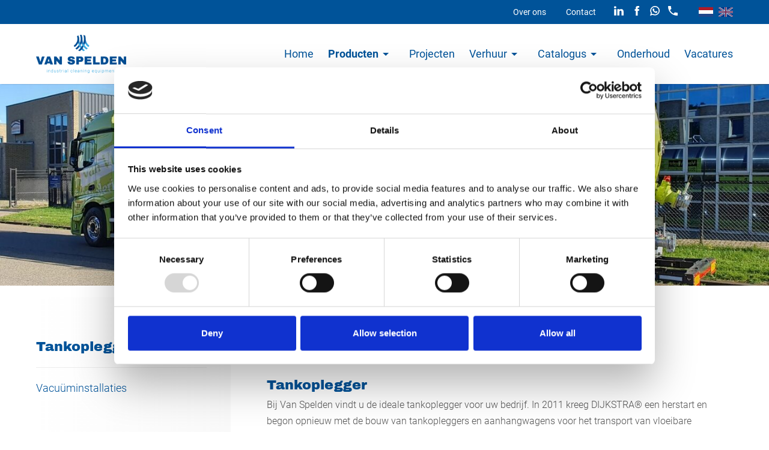

--- FILE ---
content_type: text/html
request_url: https://www.vanspelden.com/nl/producten/tankopleggers/
body_size: 21302
content:
<!DOCTYPE html>
<html lang="nl" prefix="og: http://ogp.me/ns#">
	<head>
		<!--
        ###################################################################################
        
                   Technische realisatie | DailyCMS | https://www.dailycms.com
        
        ###################################################################################
-->
		<meta charset="utf-8">
		<link href="https://cdn.dailycms.com" rel="preconnect">
		<title>Tankoplegger</title>
		<link rel="preload" as="style" href="https://cdn.dailycms.com/css/reset-1.3.css" integrity="sha384-W7F1X8tCsjPJT+fVMlaKSZ3GzYt5kP6Fy6Msmmd/znA1Fb/8O0GImEQxDtTuUXTm" crossorigin="anonymous">
		<link rel="preload" as="style" href="https://www.vanspelden.com/css/bd66400007f6430a-fonts.css" integrity="sha384-TWnKZYfhZyLmqR7deDiSOOc/8ugf8NJ1uZHDdamUXzR3hJLQxbFr/1jy7gew2Aki" crossorigin="anonymous">
		<link rel="preload" as="style" href="https://www.vanspelden.com/css/a5c9390be4dfec50-index.css" integrity="sha384-YVY1XEIAjcdiry20qoL43i1Ld1W8fXsUmrcD6a7JsHg+ulkws0+lPgIQpIiNpiiN" crossorigin="anonymous">
		<link rel="preload" as="style" href="https://www.vanspelden.com/css/11a3847a8a2e1590-content-1.4.css" integrity="sha384-AqfIMFDENA8xyZ46BjB+IXvzmyw1kUPdiIASo/8u89QAfZcoZjvunLCCl8kuaMNK" crossorigin="anonymous">
		<link rel="preload" as="style" href="https://www.vanspelden.com/css/878e946c1e372cbb-animate.css" integrity="sha384-nIitQDx6WovzRq1o1+T7mk/zPz00YhnXlT5GIHDPCRQsKqOvBu4BqaO0rK6xU8GT" crossorigin="anonymous">
		<link rel="preload" as="style" href="https://www.vanspelden.com/css/bdb14a5c570bbafa-partnavigation-hvbvr-1.css" integrity="sha384-0fDljhz8GKB/MkinY+o50hYQ+x1AKV+DhLJiob+xVkrbQYw26Pj6lpcq3p1T2Ini" crossorigin="anonymous">
		<link rel="preload" as="style" href="https://www.vanspelden.com/css/807bde08b4f83155-partbutton-1.9.css" integrity="sha384-SWn4EKLYjdlA/tDHoox9NxjZEIF+2oM/N3Ux87AlpyEKXvkrg6rQvrZ3K9i2/qbG" crossorigin="anonymous">
		<link rel="preload" as="style" href="https://cdn.dailycms.com/css/partfileimagegallery-2.14.css" integrity="sha384-ca3qMEUnwcVeQVBSp/hRrBlRv+THZ/Xyj6HKNSvsyLWq5l96KVXJ5GX4zahUOs8J" crossorigin="anonymous">
		<link rel="preload" as="style" href="https://cdn.dailycms.com/css/partpopup-3.3.css" integrity="sha384-OYpgQoxc12VWt5z8pnDOrqWCeChYDUlH7t7v8aRE+2z2OdqGtkDvYIR6edmafI8v" crossorigin="anonymous">
		<link rel="preload" as="style" href="https://cdn.dailycms.com/css/partloadinganimation-2.2.css" integrity="sha384-/Ct1i3ANTnOyeUOwwhWOetErBOxpkl5blINb/1dfgqQfDjMmQRlb3+tnXGqBu7K/" crossorigin="anonymous">
		<link rel="preload" as="style" href="https://www.vanspelden.com/css/f83a0d6f20c866ce-partnavigation-v.css" integrity="sha384-3wMZIdjVCa5j/aSyZ/3d2v2irz5NKUCv6e6BfQVXsYZP8reWYxZITO/2JH4oHpuB" crossorigin="anonymous">
		<link rel="preload" as="style" href="https://cdn.dailycms.com/css/partaccordionmenu-5.css" integrity="sha384-6OMMjBVvQb4bQuD6VNR/UzwtnwX1ec5fOIw7qCV69Gg7wZA4DgJfZNXSUmMWfFDN" crossorigin="anonymous">
		<link rel="preload" as="style" href="https://www.vanspelden.com/css/fb8b1afee9bb4dc9-theme.css" integrity="sha384-vGRtnGZwrL1fnNV/ZMYHC1yqSwCVR6ax5SfAAba5YPU3fbiFSKnz5d00/pFCoxG0" crossorigin="anonymous">
		<link rel="preload" as="style" href="https://www.vanspelden.com/css/71a4b698619547ca-override.css" integrity="sha384-NxJJBx/uXqb9uA6SknJmtwTtrpJd1+m5LIKb54cr2vwrAezWSzgI3uirbPhCg/6t" crossorigin="anonymous">
		<link rel="preload" as="style" href="https://www.vanspelden.com/css/bda6b879bbab701d-responsive.css" integrity="sha384-j/Ds3BIlstG/RYhR2EgnVHgus5WdEQ3U4KnWM/QhJLl9ZCR2oQPMsXvKOq/njMLO" crossorigin="anonymous">
		<link rel="preload" as="script" href="https://cdn.dailycms.com/js/dompurify-3.2.7.js" integrity="sha384-qJNkHwhlYywDHfyoEe1np+1lYvX/8x+3gHCKFhSSBMQyCFlvFnn+zXmaebXl21rV" crossorigin="anonymous" nonce="NIgceftf39I02lQx6Sce3Fe7JuGfGCBD">
		<link rel="preload" as="script" href="https://cdn.dailycms.com/js/uri-1.19.11.js" integrity="sha384-ru/shdpWzuoRNDd9lnKj/LKJb34Z/Ju451fIs2GeGkM//LMSJnX+hEzZrvHZzg1K" crossorigin="anonymous" nonce="NIgceftf39I02lQx6Sce3Fe7JuGfGCBD">
		<link rel="preload" as="script" href="https://cdn.dailycms.com/js/framework-3.0.1.js" integrity="sha384-agx6RuPSwNwZh4dVBA2OgDrwUsGnHyrdmRgw2dCcXAjFbw2KtWMuHQpCs77cHLS4" crossorigin="anonymous" nonce="NIgceftf39I02lQx6Sce3Fe7JuGfGCBD">
		<link rel="preload" as="script" href="https://cdn.dailycms.com/js/jquery-3.7.2.js" integrity="sha384-X3D5tPgQ9jkPbKpNkQ9JjMdvbNU4xTtLXmPnyefmG7rRPp8DiOpLMrZ0A1jCQ/zb" crossorigin="anonymous" nonce="NIgceftf39I02lQx6Sce3Fe7JuGfGCBD">
		<link rel="preload" as="script" href="https://cdn.dailycms.com/js/partajax-3.17.js" integrity="sha384-7EySy+mhqqPKeMoh+tssdqr9g7xFZQKIP96AlFo0zRZXwBKu642Aiff6svCGJuKI" crossorigin="anonymous" nonce="NIgceftf39I02lQx6Sce3Fe7JuGfGCBD">
		<link rel="preload" as="script" href="https://www.vanspelden.com/js/b8dc4203fc19f230-jquerystickyscroll-1.js" integrity="sha384-u1sFvmvInDTH1CtdRFJMXha5Dh+aHW88dhRte0a3hHJTCPovf31NRnFVUwU33r5O" crossorigin="anonymous" nonce="NIgceftf39I02lQx6Sce3Fe7JuGfGCBD">
		<link rel="preload" as="script" href="https://cdn.dailycms.com/js/jquerymenu-1.7.10.js" integrity="sha384-DGIOI+GVRIkjntxv0ie2E015EaDOgLeVs+lqafnofqmeAxhhjH/wJI9jb/th+ePZ" crossorigin="anonymous" nonce="NIgceftf39I02lQx6Sce3Fe7JuGfGCBD">
		<link rel="preload" as="script" href="https://cdn.dailycms.com/js/jquerylazysizes-5.3.2.js" integrity="sha384-N0hwywoqEWyVDpoTkT+BXt8qTJZuiAqwp2iAWnJKCXgj/cqiipFT3ja39oC6imm2" crossorigin="anonymous" nonce="NIgceftf39I02lQx6Sce3Fe7JuGfGCBD">
		<link rel="preload" as="script" href="https://cdn.dailycms.com/js/partpopup-3.13.js" integrity="sha384-gGvwsEd1ZjBiZq9sNCGMSlUedOfMJrjPRBZTNc5CXCDVb+QebR7uy/LKA/J6Og3S" crossorigin="anonymous" nonce="NIgceftf39I02lQx6Sce3Fe7JuGfGCBD">
		<link rel="preload" as="script" href="https://cdn.dailycms.com/js/partaccordionmenu-5.js" integrity="sha384-1TIEC/OX3GJfTzeie8FEPaSEItUXW6fP6wD7CzzObju74RvQo7lMMsFeu0Wmg+gz" crossorigin="anonymous" nonce="NIgceftf39I02lQx6Sce3Fe7JuGfGCBD">
		<script id="cookiebot" src="https://consent.cookiebot.com/uc.js" nonce="NIgceftf39I02lQx6Sce3Fe7JuGfGCBD" data-cbid="f11f79b0-f753-46dd-8371-60dacab82245" data-blockingmode="auto"></script>
		<meta name="description" content="We maken graag een tankoplegger die aan uw wensen voldoet. Neem snel contact met ons op en ontdek wat we voor uw bedrijf kunnen betekenen.">
		<link rel="alternate" hreflang="nl" href="https://www.vanspelden.com/nl/producten/tankopleggers/">
		<link rel="canonical" href="https://www.vanspelden.com/nl/producten/tankopleggers/">
		<meta name="viewport" content="width=device-width, initial-scale=1.0">
		<meta property="og:type" content="website">
		<meta property="og:site_name" content="Van Spelden">
		<meta property="og:title" content="Tankoplegger">
		<meta property="og:description" content="We maken graag een tankoplegger die aan uw wensen voldoet. Neem snel contact met ons op en ontdek wat we voor uw bedrijf kunnen betekenen.">
		<meta property="og:url" Content="https://www.vanspelden.com/nl/producten/tankopleggers/">
		<meta property="og:locale" content="nl_NL">
		<meta property="og:image" Content="https://www.vanspelden.com/image/29069-1966/1119x630/O4l5YHbUYxocjnzSEwGzl0_0!xYPg0mgVetinBag3dk-20230906_175705.jpg">
		<meta property="og:image:alt" content="20230906_175705">
		<meta property="og:image:width" content="1119">
		<meta property="og:image:height" content="630">
		<link rel="icon" sizes="any" href="/favicon.ico">
		<link rel="apple-touch-icon" href="/image/4219-82/180x180/HZjaT7IK62aTG01xMAB7pFN3N5giCwBU1bZRyrLKCEw-fav.png">
		<link rel="icon" type="image/png" sizes="192x192" href="/image/4219-82/192x192/HZjaT7IK62bQpa2mIS8WuSXN9b0QASYEx851TK248ho-fav.png">
		<meta name="msapplication-TileColor" content="#FFFFFF">
		<meta name="msapplication-TileImage" content="/image/4219-82/144x144/HZjaT7IK62bsUAKfMzriwvdWRYefnPEOASCPb8Ze4Q0-fav.png">
		<script type="application/ld+json" nonce="NIgceftf39I02lQx6Sce3Fe7JuGfGCBD">[{"@context":"http://schema.org/","@type":"Organization","@id":"https://www.vanspelden.com#Organization","name":"Van Spelden","url":"https://www.vanspelden.com","description":"Wij hebben industriële reinigingsmaterialen beschikbaar voor iedere reiniging. Van accessoire tot installatie, wij voorzien u van de juiste oplossing","logo":"https://www.vanspelden.com/image/4219-82/600x600/HZjaT7IK62bG6mO5eBrP15Z!tHgu1_Xkk1DLRiU2SGM-fav.png","image":"https://www.vanspelden.com/image/4219-82/600x600/HZjaT7IK62bG6mO5eBrP15Z!tHgu1_Xkk1DLRiU2SGM-fav.png","telephone":"+31183509999","email":"info@vanspelden.com","address":{"@type":"PostalAddress","streetAddress":"Ferrandstraat 14","addressLocality":"Werkendam","postalCode":"4251 LL","addressCountry":"NL"},"sameAs":["https://www.facebook.com/721126294900976"],"geo":{"@type":"GeoCoordinates","latitude":51.8013965,"longitude":4.8878665}},{"@context":"http://schema.org/","@type":"Website","url":"https://www.vanspelden.com","name":"Van Spelden","potentialAction":null},{"@context":"http://schema.org/","@type":"BreadcrumbList","itemListElement":[{"@type":"ListItem","position":1,"item":{"@id":"https://www.vanspelden.com/nl/producten/#BreadcrumbList","name":"Producten"}},{"@type":"ListItem","position":2,"item":{"@id":"https://www.vanspelden.com/nl/producten/tankopleggers/#BreadcrumbList","name":"Tankopleggers"}}]}]</script>
		<link href="https://cdn.dailycms.com/css/reset-1.3.css" rel="stylesheet" integrity="sha384-W7F1X8tCsjPJT+fVMlaKSZ3GzYt5kP6Fy6Msmmd/znA1Fb/8O0GImEQxDtTuUXTm" crossorigin="anonymous">
		<link href="https://www.vanspelden.com/css/bd66400007f6430a-fonts.css" rel="stylesheet" integrity="sha384-TWnKZYfhZyLmqR7deDiSOOc/8ugf8NJ1uZHDdamUXzR3hJLQxbFr/1jy7gew2Aki" crossorigin="anonymous">
		<link href="https://www.vanspelden.com/css/a5c9390be4dfec50-index.css" rel="stylesheet" integrity="sha384-YVY1XEIAjcdiry20qoL43i1Ld1W8fXsUmrcD6a7JsHg+ulkws0+lPgIQpIiNpiiN" crossorigin="anonymous">
		<link href="https://www.vanspelden.com/css/11a3847a8a2e1590-content-1.4.css" rel="stylesheet" integrity="sha384-AqfIMFDENA8xyZ46BjB+IXvzmyw1kUPdiIASo/8u89QAfZcoZjvunLCCl8kuaMNK" crossorigin="anonymous">
		<link href="https://www.vanspelden.com/css/878e946c1e372cbb-animate.css" rel="stylesheet" integrity="sha384-nIitQDx6WovzRq1o1+T7mk/zPz00YhnXlT5GIHDPCRQsKqOvBu4BqaO0rK6xU8GT" crossorigin="anonymous">
		<link href="https://www.vanspelden.com/css/bdb14a5c570bbafa-partnavigation-hvbvr-1.css" rel="stylesheet" integrity="sha384-0fDljhz8GKB/MkinY+o50hYQ+x1AKV+DhLJiob+xVkrbQYw26Pj6lpcq3p1T2Ini" crossorigin="anonymous">
		<link href="https://www.vanspelden.com/css/807bde08b4f83155-partbutton-1.9.css" rel="stylesheet" integrity="sha384-SWn4EKLYjdlA/tDHoox9NxjZEIF+2oM/N3Ux87AlpyEKXvkrg6rQvrZ3K9i2/qbG" crossorigin="anonymous">
		<link href="https://cdn.dailycms.com/css/partfileimagegallery-2.14.css" rel="stylesheet" integrity="sha384-ca3qMEUnwcVeQVBSp/hRrBlRv+THZ/Xyj6HKNSvsyLWq5l96KVXJ5GX4zahUOs8J" crossorigin="anonymous">
		<link href="https://cdn.dailycms.com/css/partpopup-3.3.css" rel="stylesheet" integrity="sha384-OYpgQoxc12VWt5z8pnDOrqWCeChYDUlH7t7v8aRE+2z2OdqGtkDvYIR6edmafI8v" crossorigin="anonymous">
		<link href="https://cdn.dailycms.com/css/partloadinganimation-2.2.css" rel="stylesheet" integrity="sha384-/Ct1i3ANTnOyeUOwwhWOetErBOxpkl5blINb/1dfgqQfDjMmQRlb3+tnXGqBu7K/" crossorigin="anonymous">
		<link href="https://www.vanspelden.com/css/f83a0d6f20c866ce-partnavigation-v.css" rel="stylesheet" integrity="sha384-3wMZIdjVCa5j/aSyZ/3d2v2irz5NKUCv6e6BfQVXsYZP8reWYxZITO/2JH4oHpuB" crossorigin="anonymous">
		<link href="https://cdn.dailycms.com/css/partaccordionmenu-5.css" rel="stylesheet" integrity="sha384-6OMMjBVvQb4bQuD6VNR/UzwtnwX1ec5fOIw7qCV69Gg7wZA4DgJfZNXSUmMWfFDN" crossorigin="anonymous">
		<link href="https://www.vanspelden.com/css/fb8b1afee9bb4dc9-theme.css" rel="stylesheet" integrity="sha384-vGRtnGZwrL1fnNV/ZMYHC1yqSwCVR6ax5SfAAba5YPU3fbiFSKnz5d00/pFCoxG0" crossorigin="anonymous">
		<link href="https://www.vanspelden.com/css/71a4b698619547ca-override.css" rel="stylesheet" integrity="sha384-NxJJBx/uXqb9uA6SknJmtwTtrpJd1+m5LIKb54cr2vwrAezWSzgI3uirbPhCg/6t" crossorigin="anonymous">
		<link href="https://www.vanspelden.com/css/bda6b879bbab701d-responsive.css" rel="stylesheet" integrity="sha384-j/Ds3BIlstG/RYhR2EgnVHgus5WdEQ3U4KnWM/QhJLl9ZCR2oQPMsXvKOq/njMLO" crossorigin="anonymous">
		<script nonce="NIgceftf39I02lQx6Sce3Fe7JuGfGCBD">window.dataLayer = window.dataLayer || [];function gtag(){dataLayer.push(arguments);}if(typeof gtag === "function"){gtag("consent", "default",{ "ad_storage": "denied","ad_user_data": "denied","ad_personalization": "denied","analytics_storage": "denied"});}</script>
		<script src="https://www.googletagmanager.com/gtag/js?id=G-VF4PNMXQMD" nonce="NIgceftf39I02lQx6Sce3Fe7JuGfGCBD" async="true"></script>
		<script nonce="NIgceftf39I02lQx6Sce3Fe7JuGfGCBD">window.dataLayer = window.dataLayer || [];function gtag(){dataLayer.push(arguments);}if(typeof gtag === "function"){gtag("js", new Date());gtag("config", "G-VF4PNMXQMD");}(function(w,d,s,l,i){w[l]=w[l]||[];w[l].push({'gtm.start':new Date().getTime(),event:'gtm.js'});var f=d.getElementsByTagName(s)[0],j=d.createElement(s),dl=l!='dataLayer'?'&l='+l:'';j.async=true;j.src='https://www.googletagmanager.com/gtm.js?id='+i+dl;f.parentNode.insertBefore(j, f);})(window, document,'script','dataLayer','GTM-KJ79XTS');</script>
	</head>
	<body>
		<noscript>
			<iframe credentialless src="https://www.googletagmanager.com/ns.html?id=GTM-KJ79XTS" height="0" width="0" style="display:none;visibility:hidden"></iframe>
		</noscript>
		<div id="topBar" class="stickyScroll">
			<div id="topHeader">
				<div id="topHeaderContainer">
					<div class="languageContainer">
						<a class="languageItem selected" href="/nl/" title="Nederlands">
							<img src="/images/style/flag-nl.png" alt="Nederlands">
						</a>
						<a class="languageItem" href="/en/" title="Engels">
							<img src="/images/style/flag-en.png" alt="Engels">
						</a>
					</div>
					<div class="socialContainer">
						<a class="socialButton" href="https://www.linkedin.com/company/2350597/" target="_blank" rel="noopener">
							<svg class="partSvg linkedIn" viewBox="0 0 314 300">
								<path d="M314 183.9V300h-67.3V191.7c0-27.2-9.7-45.8-34.1-45.8-18.6 0-29.6 12.5-34.5 24.6-1.8 4.3-2.3 10.4-2.3 16.4V300h-67.3s.9-183.4 0-202.4h67.3v28.7l-.4.7h.4v-.7c9-13.8 24.9-33.4 60.7-33.4 44.3-.1 77.5 28.9 77.5 91zM38.1 0C15.1 0 0 15.1 0 35c0 19.4 14.6 35 37.2 35h.4c23.5 0 38.1-15.5 38.1-35-.4-20-14.6-35-37.6-35zM4 300h67.3V97.5H4V300z"></path>
							</svg>
						</a>
						<a class="socialButton" href="https://www.facebook.com/721126294900976" target="_blank" rel="noopener">
							<svg class="partSvg facebook" viewBox="0 0 10 20">
								<path d="M6.82 6.553V4.83c0-.259.013-.46.037-.6.024-.142.079-.282.164-.42a.67.67 0 0 1 .413-.285c.19-.052.443-.079.758-.079h1.723V0H7.161C5.567 0 4.42.378 3.726 1.135c-.696.756-1.044 1.87-1.044 3.343v2.075H.62V10h2.063v10h4.139V10h2.754l.365-3.447H6.82z"></path>
							</svg>
						</a>
						<a class="socialButton mobileIcon" href="https://api.whatsapp.com/send?phone=31183509999" target="_blank" rel="noopener">
							<svg viewBox="0 0 308 308">
								<path d="M227.904 176.98c-.6-.287-23.054-11.344-27.044-12.78-1.63-.585-3.374-1.156-5.23-1.156-3.032 0-5.58 1.51-7.563 4.48-2.243 3.333-9.033 11.27-11.13 13.64-.275.314-.65.688-.873.688-.2 0-3.676-1.43-4.728-1.888-24.087-10.463-42.37-35.624-44.877-39.867-.36-.61-.374-.887-.377-.887.088-.323.898-1.135 1.316-1.554 1.222-1.21 2.547-2.805 3.83-4.348.606-.73 1.214-1.463 1.81-2.153 1.86-2.164 2.69-3.844 3.65-5.79l.502-1.01c2.344-4.658.342-8.588-.305-9.857-.53-1.062-10.012-23.944-11.02-26.348-2.424-5.8-5.627-8.502-10.078-8.502-.414 0 0 0-1.733.073-2.11.09-13.594 1.602-18.672 4.803C90 87.918 80.89 98.74 80.89 117.773c0 17.128 10.87 33.3 15.537 39.452.116.155.33.47.638.922 17.873 26.102 40.154 45.446 62.74 54.47 21.746 8.685 32.043 9.69 37.897 9.69 2.46 0 4.43-.194 6.167-.365l1.1-.105c7.513-.666 24.02-9.22 27.776-19.655 2.958-8.22 3.738-17.2 1.77-20.458-1.348-2.216-3.67-3.33-6.612-4.743z"></path>
								<path d="M156.734 0C73.318 0 5.454 67.354 5.454 150.143c0 26.777 7.166 52.988 20.74 75.928L.213 302.717c-.484 1.43-.124 3.01.933 4.085.763.78 1.798 1.2 2.855 1.2.405 0 .813-.06 1.21-.188l79.92-25.396C107 294.1 131.72 300.27 156.736 300.27 240.143 300.27 308 232.922 308 150.142 308 67.353 240.143 0 156.734 0zm0 268.994c-23.54 0-46.338-6.797-65.936-19.657-.66-.433-1.424-.655-2.194-.655-.407 0-.815.062-1.212.188l-40.035 12.726 12.924-38.13c.42-1.233.21-2.594-.56-3.646-14.924-20.392-22.813-44.485-22.813-69.677 0-65.543 53.754-118.867 119.826-118.867 66.064 0 119.812 53.324 119.812 118.867 0 65.535-53.746 118.85-119.81 118.85z"></path>
							</svg>
						</a>
						<a class="socialButton mobileIcon" href="tel:+31183509999">
							<svg class="partSvg phone" viewBox="0 0 18 18">
								<path d="M3.62 7.79c1.44 2.83 3.76 5.14 6.59 6.59l2.2-2.2c.27-.27.67-.36 1.02-.24 1.12.37 2.33.57 3.57.57.55 0 1 .45 1 1V17c0 .55-.45 1-1 1C7.61 18 0 10.39 0 1c0-.55.45-1 1-1h3.5c.55 0 1 .45 1 1 0 1.25.2 2.45.57 3.57.11.35.03.74-.25 1.02l-2.2 2.2z"></path>
							</svg>
						</a>
					</div>
					<ul class="partNavigation partNavigation1 partNavigation-hvbvr">
						<li>
							<a href="/nl/over-ons/">Over ons</a>
						</li>
						<li>
							<a href="/nl/contact/">Contact</a>
						</li>
					</ul>
				</div>
			</div>
			<nav class="basicContainer">
				<a id="logo" href="/nl/" title="Home"></a>
				<span class="mobileMenuButton mobileMenuOpen">Menu</span>
				<ul class="partNavigation partNavigation1 partNavigation-hvbvr">
					<li>
						<a href="/nl/">Home</a>
					</li>
					<li class="selected">
						<a class="sf-with-ul" href="/nl/producten/">Producten</a>
						<ul>
							<li class="selected">
								<a class="sf-with-ul" href="/nl/producten/tankopleggers/">Tankopleggers</a>
								<ul>
									<li>
										<a href="/nl/producten/tankopleggers/vacuuminstallaties/">Vacu&#252;minstallaties</a>
									</li>
								</ul>
							</li>
							<li>
								<a href="/nl/producten/vacuuminstallaties/">Vacu&#252;minstallaties</a>
							</li>
							<li>
								<a class="sf-with-ul" href="/nl/producten/hogedrukinstallaties/">Hogedrukinstallaties</a>
								<ul>
									<li>
										<a href="/nl/producten/hogedrukinstallaties/falch/">Falch</a>
									</li>
								</ul>
							</li>
							<li>
								<a class="sf-with-ul" href="/nl/producten/pompinstallaties/">Pompinstallaties</a>
								<ul>
									<li>
										<a href="/nl/producten/pompinstallaties/rotary-tanker-pump/">Rotary Tanker Pump</a>
									</li>
									<li>
										<a href="/nl/producten/pompinstallaties/samson-pumps/">Samson Pumps</a>
									</li>
								</ul>
							</li>
						</ul>
					</li>
					<li>
						<a href="/nl/projecten/">Projecten</a>
					</li>
					<li>
						<a class="sf-with-ul" href="/nl/verhuur/">Verhuur</a>
						<ul>
							<li>
								<a href="/nl/verhuur/waterstralen-tm-500-bar-(heet-water)/">Waterstralen t/m 500 bar (heet water)</a>
							</li>
							<li>
								<a href="/nl/verhuur/waterstralen-tm-1000-bar/">Waterstralen t/m 1000 bar</a>
							</li>
							<li>
								<a href="/nl/verhuur/waterstralen-tm-2500-bar/">Waterstralen t/m 2500 bar</a>
							</li>
							<li>
								<a href="/nl/verhuur/accessoires/">Accessoires</a>
							</li>
						</ul>
					</li>
					<li>
						<a class="sf-with-ul" href="/nl/catalogus/">Catalogus</a>
						<ul>
							<li>
								<a href="/nl/catalogus/ventielen/">Ventielen</a>
							</li>
							<li>
								<a href="/nl/catalogus/onderdelen/">Onderdelen</a>
							</li>
							<li>
								<a href="/nl/catalogus/accessoires/">Accessoires</a>
							</li>
							<li>
								<a href="/nl/catalogus/gereviseerde-pompen/">Gereviseerde pompen</a>
							</li>
							<li>
								<a href="/nl/catalogus/verhuur-machines/">Verhuur machines</a>
							</li>
							<li>
								<a href="/nl/catalogus/gebruikte-machines/">Gebruikte machines</a>
							</li>
						</ul>
					</li>
					<li>
						<a href="/nl/onderhoud/">Onderhoud</a>
					</li>
					<li>
						<a href="/nl/vacatures/">Vacatures</a>
					</li>
				</ul>
			</nav>
		</div>
		<div class="stickyScrollGhost"></div>
		<div class="parallaxContainer parallaxContainerTop" style="background-image: url(&#39;/image/29069-1966/1440x400/O4l5YHbUYxrDBmtlV!DyvtiSSz15_lMWle5lHVmbDQc-20230906_175705.jpg&#39;);"></div>
		<div class="whiteContainer sideMenuContainer">
			<div class="basicContainer">
				<div id="sideMenuContainer">
					<div id="sideMenuLeft">
						<h2 class="h2">Tankopleggers</h2>
						<ul class="partNavigation-v">
							<li>
								<a href="/nl/producten/tankopleggers/vacuuminstallaties/" title="Vacu&#252;minstallaties">Vacu&#252;minstallaties</a>
							</li>
						</ul>
					</div>
					<div id="sideMenuContent">
						<h1 class="h1">Tankopleggers</h1>
						<div class="partContentText partContentText1 coreContent coreContent1">
							<h2 class="partHeading h2">
								Tankoplegger
							</h2>
							<p>Bij Van Spelden vindt u de ideale tankoplegger voor uw bedrijf. In 2011 kreeg DIJKSTRA® een herstart en begon opnieuw met de bouw van tankopleggers en aanhangwagens voor het transport van vloeibare producten. Het trotse handelsmerk DIJKSTRA® symboliseert degelijke en betrouwbare producten. Onze diversiteit in het leveringsprogramma garandeert dat we kunnen voldoen aan uw behoeften.</p>
						</div>
						<div class="partContentText partContentText1 coreContent coreContent1">
							<h2 class="partHeading h2 heading-long-text">
								Vraag een offerte aan voor de machine die u nodig heeft
							</h2>
							
						</div>
						<div class="partContentCode partContentCode1 coreContent coreContent1">
							<a id="partButton15664783" class="partButton partButton1 trackingId725db2fd default" aria-label="Neem contact met ons op" title="Neem contact met ons op" href="https://www.vanspelden.com/nl/contact/">
								<span class="buttonLabel" aria-hidden="true">Neem contact met ons op</span>
							</a>
						</div>
						<div class="partContentText partContentText1 coreContent coreContent1">
							<h2 class="partHeading h2 heading-long-text">
								Tankopleggers voor chemicali&#235;n: veiligheid voorop
							</h2>
							<p><strong>Veiligheid voorop met tankopleggers voor chemicaliën </strong></p><p>Voor het <a href="/nl/producten/pompinstallaties/"><strong>verpompen</strong></a> en transporteren van vloeibare, gevaarlijke stoffen zijn chemicaliëntankopleggers een essentiële keuze. Gebouwd volgens de strengste ADR-voorschriften, garanderen we niet alleen uw veiligheid op de weg maar ook de veiligheid van uw lading. Elke tankoplegger wordt geleverd met een ADR-certificaat, wat onze expertise en toewijding aan kwaliteit bevestigt. De opleggers die we volgens uw specificaties ontwerpen, bieden isolatie, verwarmingssystemen, reinigingsfaciliteiten en meer om aan uw transportbehoeften te voldoen.</p><p><strong>Waarborg voedselveiligheid met tankopleggers voor voedingsmiddelen</strong></p><p>Een gespecialiseerd tankoplegger is onmisbaar als het gaat om het vervoeren van vloeibare voedingsmiddelen zoals zuivel, glucose of plantaardige oliën. Onze kennis zorgt ervoor dat we voor elk product de perfecte oplegger bouwen. Van isolatie en koeling tot reinigingsmogelijkheden, we hebben alles wat u nodig heeft voor veilig en efficiënt transport.</p><p><strong>Gegarandeerd krachtige prestaties dankzij druk-/vacuümtankopleggers</strong></p><p>Onze druk-/<a href="/nl/producten/vacuuminstallaties/"><strong>vacuümtankopleggers</strong></a> zijn specifiek ontworpen voor <a href="/nl/"><strong>industriële reiniging</strong></a> en bieden een ongeëvenaarde prestatie in het opzuigen van zowel vloeibare als vaste stoffen. Ze zijn uitgerust om een breed scala aan ADR-klassen te vervoeren, waardoor ze de ideale keuze zijn voor veelzijdige transportbehoeften.</p>
						</div>
						<div class="partContentText partContentText1 coreContent coreContent1">
							<h2 class="partHeading h2 heading-long-text">
								Vraag een offerte aan voor een tanktrailer geschikt voor uw branche
							</h2>
							<p>Bent u overtuigd van de noodzaak van een hoogwaardige tankoplegger. Met jarenlange ervaring en expertise in het vakgebied waarborgen we kwaliteit, betrouwbaarheid en klanttevredenheid. Plan vandaag nog een gesprek in, zodat we een offerte voor u kunnen opstellen. Bovendien bieden we mogelijkheden voor de <a href="/nl/verhuur/"><strong>huur</strong></a> van een tankoplegger. </p>
						</div>
						<div class="partContentFileImageGallery partContentFileImageGallery2 coreContent coreContent1 multiple partPopupId25816219576 imagesInRow imagesInRow4">
							<div class="contentFileImageContainer">
								<div class="contentFileImage">
									<figure>
										<a href="/image/4234-127/1440x1440/uWV3Hcb2FIPVbiFtf02QCVjw6ik_xqF4CLmDdFf7GS0-IMG_0687%20(Large)_0.jpg" data-partpopup-group="partPopupId25816219576" data-partpopup-slide-id="14181080">
											<div class="imagePlaceholderContainer">
												<div class="imagePlaceholder" style="padding-bottom:74.6%;"></div>
												<picture>
													<source data-sizes="auto" type="image/webp" data-src="/image/4234-127/162x121/uWV3Hcb2FIM2lENcAdjfJeQfkDeFiA76x5wbAPW7mMs-IMG_0687%20(Large)_0.webp" srcset="/image/4234-127/162x121/uWV3Hcb2FIM2lENcAdjfJeQfkDeFiA76x5wbAPW7mMs-IMG_0687%20(Large)_0.webp" data-srcset="/image/4234-127/162x121/uWV3Hcb2FIM2lENcAdjfJeQfkDeFiA76x5wbAPW7mMs-IMG_0687%20(Large)_0.webp 162w, /image/4234-127/81x60/IijOzXNl1YU3y1Kbg2F5Qhr4LW8Pa7ELemsgLg2SwO8-IMG_0687%20(Large)_0.webp 81w, /image/4234-127/324x242/FfmCRR5l3yiQTFvK!2REqrWhmatcownRyrJSZDFWKeI-IMG_0687%20(Large)_0.webp 324w">
													<img class="lazyload" alt="Vacu&#252;moplegger 36.000 liter niet kiepend" data-sizes="auto" data-src="/image/4234-127/162x121/uWV3Hcb2FIM2lENcAdjfJeZOkSz6uJPaXy6ykk0SMMw-IMG_0687%20(Large)_0.jpg" src="/image/4234-127/162x121/uWV3Hcb2FIM2lENcAdjfJeZOkSz6uJPaXy6ykk0SMMw-IMG_0687%20(Large)_0.jpg" data-srcset="/image/4234-127/162x121/uWV3Hcb2FIM2lENcAdjfJeZOkSz6uJPaXy6ykk0SMMw-IMG_0687%20(Large)_0.jpg 162w, /image/4234-127/81x60/IijOzXNl1YU3y1Kbg2F5Qhr4LW8Pa7ELMXYtB6Rt8uM-IMG_0687%20(Large)_0.jpg 81w, /image/4234-127/324x242/FfmCRR5l3yiQTFvK!2REqrWhmatcownRYvYqxGAMPm0-IMG_0687%20(Large)_0.jpg 324w">
												</picture>
											</div>
										</a>
									</figure>
								</div>
								<div class="contentFileImage">
									<figure>
										<a href="/image/1536-127/1440x1440/h5JbH0AFj!pvaGemG31s!8KnTS75ej2jC9mnYnmPlIM-SDC10085%20(Large)_1.jpg" data-partpopup-group="partPopupId25816219576" data-partpopup-slide-id="27804537">
											<div class="imagePlaceholderContainer">
												<div class="imagePlaceholder" style="padding-bottom:74.6%;"></div>
												<picture>
													<source data-sizes="auto" type="image/webp" data-src="/image/1536-127/162x121/h5JbH0AFj!relwAqpHAOBZzLUeVEpPzcmGGXk6BeYao-SDC10085%20(Large)_1.webp" srcset="/image/1536-127/162x121/h5JbH0AFj!relwAqpHAOBZzLUeVEpPzcmGGXk6BeYao-SDC10085%20(Large)_1.webp" data-srcset="/image/1536-127/162x121/h5JbH0AFj!relwAqpHAOBZzLUeVEpPzcmGGXk6BeYao-SDC10085%20(Large)_1.webp 162w, /image/1536-127/81x60/z3S2UgylfH7CcTwHevAq5zFZ3LDxOBUeGBLG9M7dDPc-SDC10085%20(Large)_1.webp 81w, /image/1536-127/324x242/oCwFayImV_kLGwyJbBshBJsXVpiS9T5TQvgqXzGGTRY-SDC10085%20(Large)_1.webp 324w">
													<img class="lazyload" alt="Vacu&#252;moplegger duplex" data-sizes="auto" data-src="/image/1536-127/162x121/h5JbH0AFj!relwAqpHAOBf7p97ylxM3OsXXx6HK3UZk-SDC10085%20(Large)_1.jpg" src="/image/1536-127/162x121/h5JbH0AFj!relwAqpHAOBf7p97ylxM3OsXXx6HK3UZk-SDC10085%20(Large)_1.jpg" data-srcset="/image/1536-127/162x121/h5JbH0AFj!relwAqpHAOBf7p97ylxM3OsXXx6HK3UZk-SDC10085%20(Large)_1.jpg 162w, /image/1536-127/81x60/z3S2UgylfH7CcTwHevAq5zFZ3LDxOBUesFJvEM2rsEM-SDC10085%20(Large)_1.jpg 81w, /image/1536-127/324x242/oCwFayImV_kLGwyJbBshBJsXVpiS9T5TGAnitkoPysA-SDC10085%20(Large)_1.jpg 324w">
												</picture>
											</div>
										</a>
									</figure>
								</div>
								<div class="contentFileImage">
									<figure>
										<a href="/image/1538-127/1440x1440/uWV3Hcb2FIPVbiFtf02QCVjw6ik_xqF4CLmDdFf7GS0-IMG_2251%20(Large)_0.jpg" data-partpopup-group="partPopupId25816219576" data-partpopup-slide-id="53015182">
											<div class="imagePlaceholderContainer">
												<div class="imagePlaceholder" style="padding-bottom:74.6%;"></div>
												<picture>
													<source data-sizes="auto" type="image/webp" data-src="/image/1538-127/162x121/uWV3Hcb2FIM2lENcAdjfJeQfkDeFiA76x5wbAPW7mMs-IMG_2251%20(Large)_0.webp" srcset="/image/1538-127/162x121/uWV3Hcb2FIM2lENcAdjfJeQfkDeFiA76x5wbAPW7mMs-IMG_2251%20(Large)_0.webp" data-srcset="/image/1538-127/162x121/uWV3Hcb2FIM2lENcAdjfJeQfkDeFiA76x5wbAPW7mMs-IMG_2251%20(Large)_0.webp 162w, /image/1538-127/81x60/IijOzXNl1YU3y1Kbg2F5Qhr4LW8Pa7ELemsgLg2SwO8-IMG_2251%20(Large)_0.webp 81w, /image/1538-127/324x242/FfmCRR5l3yiQTFvK!2REqrWhmatcownRyrJSZDFWKeI-IMG_2251%20(Large)_0.webp 324w">
													<img class="lazyload" alt="Vacu&#252;moplegger duplex" data-sizes="auto" data-src="/image/1538-127/162x121/uWV3Hcb2FIM2lENcAdjfJeZOkSz6uJPaXy6ykk0SMMw-IMG_2251%20(Large)_0.jpg" src="/image/1538-127/162x121/uWV3Hcb2FIM2lENcAdjfJeZOkSz6uJPaXy6ykk0SMMw-IMG_2251%20(Large)_0.jpg" data-srcset="/image/1538-127/162x121/uWV3Hcb2FIM2lENcAdjfJeZOkSz6uJPaXy6ykk0SMMw-IMG_2251%20(Large)_0.jpg 162w, /image/1538-127/81x60/IijOzXNl1YU3y1Kbg2F5Qhr4LW8Pa7ELMXYtB6Rt8uM-IMG_2251%20(Large)_0.jpg 81w, /image/1538-127/324x242/FfmCRR5l3yiQTFvK!2REqrWhmatcownRYvYqxGAMPm0-IMG_2251%20(Large)_0.jpg 324w">
												</picture>
											</div>
										</a>
									</figure>
								</div>
								<div class="contentFileImage">
									<figure>
										<a href="/image/1524-127/1440x1440/uWV3Hcb2FIPVbiFtf02QCVjw6ik_xqF4CLmDdFf7GS0-DSC_5197%20(Large)_0.jpg" data-partpopup-group="partPopupId25816219576" data-partpopup-slide-id="50229091">
											<div class="imagePlaceholderContainer">
												<div class="imagePlaceholder" style="padding-bottom:74.6%;"></div>
												<picture>
													<source data-sizes="auto" type="image/webp" data-src="/image/1524-127/162x121/uWV3Hcb2FIM2lENcAdjfJeQfkDeFiA76x5wbAPW7mMs-DSC_5197%20(Large)_0.webp" srcset="/image/1524-127/162x121/uWV3Hcb2FIM2lENcAdjfJeQfkDeFiA76x5wbAPW7mMs-DSC_5197%20(Large)_0.webp" data-srcset="/image/1524-127/162x121/uWV3Hcb2FIM2lENcAdjfJeQfkDeFiA76x5wbAPW7mMs-DSC_5197%20(Large)_0.webp 162w, /image/1524-127/81x60/IijOzXNl1YU3y1Kbg2F5Qhr4LW8Pa7ELemsgLg2SwO8-DSC_5197%20(Large)_0.webp 81w, /image/1524-127/324x242/FfmCRR5l3yiQTFvK!2REqrWhmatcownRyrJSZDFWKeI-DSC_5197%20(Large)_0.webp 324w">
													<img class="lazyload" alt="Melkaanhangwagen" data-sizes="auto" data-src="/image/1524-127/162x121/uWV3Hcb2FIM2lENcAdjfJeZOkSz6uJPaXy6ykk0SMMw-DSC_5197%20(Large)_0.jpg" src="/image/1524-127/162x121/uWV3Hcb2FIM2lENcAdjfJeZOkSz6uJPaXy6ykk0SMMw-DSC_5197%20(Large)_0.jpg" data-srcset="/image/1524-127/162x121/uWV3Hcb2FIM2lENcAdjfJeZOkSz6uJPaXy6ykk0SMMw-DSC_5197%20(Large)_0.jpg 162w, /image/1524-127/81x60/IijOzXNl1YU3y1Kbg2F5Qhr4LW8Pa7ELMXYtB6Rt8uM-DSC_5197%20(Large)_0.jpg 81w, /image/1524-127/324x242/FfmCRR5l3yiQTFvK!2REqrWhmatcownRYvYqxGAMPm0-DSC_5197%20(Large)_0.jpg 324w">
												</picture>
											</div>
										</a>
									</figure>
								</div>
								<div class="contentFileImage">
									<figure>
										<a href="/image/1530-127/1440x1440/h5JbH0AFj!pvaGemG31s!8KnTS75ej2jC9mnYnmPlIM-SDC10432%20(Large)_1.jpg" data-partpopup-group="partPopupId25816219576" data-partpopup-slide-id="37512108">
											<div class="imagePlaceholderContainer">
												<div class="imagePlaceholder" style="padding-bottom:74.6%;"></div>
												<picture>
													<source data-sizes="auto" type="image/webp" data-src="/image/1530-127/162x121/h5JbH0AFj!relwAqpHAOBZzLUeVEpPzcmGGXk6BeYao-SDC10432%20(Large)_1.webp" srcset="/image/1530-127/162x121/h5JbH0AFj!relwAqpHAOBZzLUeVEpPzcmGGXk6BeYao-SDC10432%20(Large)_1.webp" data-srcset="/image/1530-127/162x121/h5JbH0AFj!relwAqpHAOBZzLUeVEpPzcmGGXk6BeYao-SDC10432%20(Large)_1.webp 162w, /image/1530-127/81x60/z3S2UgylfH7CcTwHevAq5zFZ3LDxOBUeGBLG9M7dDPc-SDC10432%20(Large)_1.webp 81w, /image/1530-127/324x242/oCwFayImV_kLGwyJbBshBJsXVpiS9T5TQvgqXzGGTRY-SDC10432%20(Large)_1.webp 324w">
													<img class="lazyload" alt="Vacu&#252;moplegger duplex" data-sizes="auto" data-src="/image/1530-127/162x121/h5JbH0AFj!relwAqpHAOBf7p97ylxM3OsXXx6HK3UZk-SDC10432%20(Large)_1.jpg" src="/image/1530-127/162x121/h5JbH0AFj!relwAqpHAOBf7p97ylxM3OsXXx6HK3UZk-SDC10432%20(Large)_1.jpg" data-srcset="/image/1530-127/162x121/h5JbH0AFj!relwAqpHAOBf7p97ylxM3OsXXx6HK3UZk-SDC10432%20(Large)_1.jpg 162w, /image/1530-127/81x60/z3S2UgylfH7CcTwHevAq5zFZ3LDxOBUesFJvEM2rsEM-SDC10432%20(Large)_1.jpg 81w, /image/1530-127/324x242/oCwFayImV_kLGwyJbBshBJsXVpiS9T5TGAnitkoPysA-SDC10432%20(Large)_1.jpg 324w">
												</picture>
											</div>
										</a>
									</figure>
								</div>
								<div class="contentFileImage">
									<figure>
										<a href="/image/1532-127/1440x1440/gxkodSoWZcPi4GPd9Jc2pdsoQJHwMEPaKuKw0njWM1Y-SDC10053%20(Large)_1.jpg" data-partpopup-group="partPopupId25816219576" data-partpopup-slide-id="58502003">
											<div class="imagePlaceholderContainer">
												<div class="imagePlaceholder" style="padding-bottom:74.6%;"></div>
												<picture>
													<source data-sizes="auto" type="image/webp" data-src="/image/1532-127/162x121/gxkodSoWZcMV0ce8VW0tHDPFmoqvS1_eysVKVj3D9Js-SDC10053%20(Large)_1.webp" srcset="/image/1532-127/162x121/gxkodSoWZcMV0ce8VW0tHDPFmoqvS1_eysVKVj3D9Js-SDC10053%20(Large)_1.webp" data-srcset="/image/1532-127/162x121/gxkodSoWZcMV0ce8VW0tHDPFmoqvS1_eysVKVj3D9Js-SDC10053%20(Large)_1.webp 162w, /image/1532-127/81x60/!QRw9n85XMJ0tg8jYUd6jn6WZH89!U1xs4ZLD5!DjlY-SDC10053%20(Large)_1.webp 81w, /image/1532-127/324x242/1hEKiVQBD2cY!as7rUz9nj6g5iAg6W9RMTPDeU9brts-SDC10053%20(Large)_1.webp 324w">
													<img class="lazyload" alt="Mestoplegger" data-sizes="auto" data-src="/image/1532-127/162x121/gxkodSoWZcMV0ce8VW0tHHS4cqD8tAlkLnNBj9mozeg-SDC10053%20(Large)_1.jpg" src="/image/1532-127/162x121/gxkodSoWZcMV0ce8VW0tHHS4cqD8tAlkLnNBj9mozeg-SDC10053%20(Large)_1.jpg" data-srcset="/image/1532-127/162x121/gxkodSoWZcMV0ce8VW0tHHS4cqD8tAlkLnNBj9mozeg-SDC10053%20(Large)_1.jpg 162w, /image/1532-127/81x60/!QRw9n85XMJ0tg8jYUd6jn6WZH89!U1xgTnxsufHYVc-SDC10053%20(Large)_1.jpg 81w, /image/1532-127/324x242/1hEKiVQBD2cY!as7rUz9nj6g5iAg6W9RCNNDspyeL6s-SDC10053%20(Large)_1.jpg 324w">
												</picture>
											</div>
										</a>
									</figure>
								</div>
								<div class="contentFileImage">
									<figure>
										<a href="/image/1534-127/1440x1440/A!ACatjbSFbnHNcJMzrgnGeNI_Kkc8ZmEXhF1tH93ZE-DSC_4779%20(Large)_0.jpg" data-partpopup-group="partPopupId25816219576" data-partpopup-slide-id="64993082">
											<div class="imagePlaceholderContainer">
												<div class="imagePlaceholder" style="padding-bottom:74.6%;"></div>
												<picture>
													<source data-sizes="auto" type="image/webp" data-src="/image/1534-127/162x121/A!ACatjbSFZoJiql7Z9eteBWxiK9sSyPq7mAPnfV0ps-DSC_4779%20(Large)_0.webp" srcset="/image/1534-127/162x121/A!ACatjbSFZoJiql7Z9eteBWxiK9sSyPq7mAPnfV0ps-DSC_4779%20(Large)_0.webp" data-srcset="/image/1534-127/162x121/A!ACatjbSFZoJiql7Z9eteBWxiK9sSyPq7mAPnfV0ps-DSC_4779%20(Large)_0.webp 162w, /image/1534-127/81x60/d1e5jdbdBeySoDkq0J_!gqz5j9iArLUu02DOtHoaPVY-DSC_4779%20(Large)_0.webp 81w, /image/1534-127/324x242/OukpGvDrSARsnXdOM3suhzn4rFIWUkLlTxhs3IbfyzU-DSC_4779%20(Large)_0.webp 324w">
													<img class="lazyload" alt="Levensmiddelen oplegger" data-sizes="auto" data-src="/image/1534-127/162x121/A!ACatjbSFZoJiql7Z9etdrZVvmuF2wg2xmQegpb!7Q-DSC_4779%20(Large)_0.jpg" src="/image/1534-127/162x121/A!ACatjbSFZoJiql7Z9etdrZVvmuF2wg2xmQegpb!7Q-DSC_4779%20(Large)_0.jpg" data-srcset="/image/1534-127/162x121/A!ACatjbSFZoJiql7Z9etdrZVvmuF2wg2xmQegpb!7Q-DSC_4779%20(Large)_0.jpg 162w, /image/1534-127/81x60/d1e5jdbdBeySoDkq0J_!gqz5j9iArLUucXSbKXDw7Fo-DSC_4779%20(Large)_0.jpg 81w, /image/1534-127/324x242/OukpGvDrSARsnXdOM3suhzn4rFIWUkLlwZIYBv1UrxU-DSC_4779%20(Large)_0.jpg 324w">
												</picture>
											</div>
										</a>
									</figure>
								</div>
								<div class="contentFileImage">
									<figure>
										<a href="/image/4237-127/1440x1440/h5JbH0AFj!pvaGemG31s!8KnTS75ej2jC9mnYnmPlIM-IMG_20160902_131913.jpg" data-partpopup-group="partPopupId25816219576" data-partpopup-slide-id="3962774">
											<div class="imagePlaceholderContainer">
												<div class="imagePlaceholder" style="padding-bottom:74.6%;"></div>
												<picture>
													<source data-sizes="auto" type="image/webp" data-src="/image/4237-127/162x121/h5JbH0AFj!relwAqpHAOBZzLUeVEpPzcmGGXk6BeYao-IMG_20160902_131913.webp" srcset="/image/4237-127/162x121/h5JbH0AFj!relwAqpHAOBZzLUeVEpPzcmGGXk6BeYao-IMG_20160902_131913.webp" data-srcset="/image/4237-127/162x121/h5JbH0AFj!relwAqpHAOBZzLUeVEpPzcmGGXk6BeYao-IMG_20160902_131913.webp 162w, /image/4237-127/81x60/z3S2UgylfH7CcTwHevAq5zFZ3LDxOBUeGBLG9M7dDPc-IMG_20160902_131913.webp 81w, /image/4237-127/324x242/oCwFayImV_kLGwyJbBshBJsXVpiS9T5TQvgqXzGGTRY-IMG_20160902_131913.webp 324w">
													<img class="lazyload" alt="Ge&#239;soleerde chemie oplegger 36.000 liter" data-sizes="auto" data-src="/image/4237-127/162x121/h5JbH0AFj!relwAqpHAOBf7p97ylxM3OsXXx6HK3UZk-IMG_20160902_131913.jpg" src="/image/4237-127/162x121/h5JbH0AFj!relwAqpHAOBf7p97ylxM3OsXXx6HK3UZk-IMG_20160902_131913.jpg" data-srcset="/image/4237-127/162x121/h5JbH0AFj!relwAqpHAOBf7p97ylxM3OsXXx6HK3UZk-IMG_20160902_131913.jpg 162w, /image/4237-127/81x60/z3S2UgylfH7CcTwHevAq5zFZ3LDxOBUesFJvEM2rsEM-IMG_20160902_131913.jpg 81w, /image/4237-127/324x242/oCwFayImV_kLGwyJbBshBJsXVpiS9T5TGAnitkoPysA-IMG_20160902_131913.jpg 324w">
												</picture>
											</div>
										</a>
									</figure>
								</div>
							</div>
						</div>
					</div>
				</div>
			</div>
		</div>
		<footer>
			<div class="basicContainer">
				<a class="contactItem" href="mailto:info@vanspelden.com">
					<svg class="partSvg envelope" viewBox="0 0 300 240">
						<path d="M270 0H30C13.5 0 .15 13.5.15 30L0 210c0 16.5 13.5 30 30 30h240c16.5 0 30-13.5 30-30V30c0-16.5-13.5-30-30-30zm0 60l-120 75L30 60V30l120 75 120-75v30z"></path>
					</svg>
				</a>
				<a class="contactItem contactItemTel" href="tel:+31183509999">
					+31 183 50 99 99					<svg class="partSvg phone" viewBox="0 0 18 18">
						<path d="M3.62 7.79c1.44 2.83 3.76 5.14 6.59 6.59l2.2-2.2c.27-.27.67-.36 1.02-.24 1.12.37 2.33.57 3.57.57.55 0 1 .45 1 1V17c0 .55-.45 1-1 1C7.61 18 0 10.39 0 1c0-.55.45-1 1-1h3.5c.55 0 1 .45 1 1 0 1.25.2 2.45.57 3.57.11.35.03.74-.25 1.02l-2.2 2.2z"></path>
					</svg>
				</a>
				<a class="contactItem contactItemTel" href="https://api.whatsapp.com/send?phone=31183509999" target="_blank" rel="noopener">
					+31 183 50 99 99					<svg class="partSvg whatsAppAlt" viewBox="0 0 399 400">
						<path d="M290.242 239.702c-4.952-2.478-29.302-14.458-33.842-16.113-4.539-1.653-7.84-2.478-11.142 2.479-3.302 4.957-12.794 16.114-15.683 19.42-2.888 3.304-5.777 3.72-10.73 1.239-4.952-2.479-20.91-7.708-39.827-24.582-14.723-13.133-24.663-29.35-27.551-34.309-2.89-4.958-.31-7.638 2.17-10.108 2.229-2.22 4.954-5.785 7.43-8.677 2.476-2.89 3.301-4.958 4.952-8.262 1.65-3.306.826-6.197-.413-8.676-1.238-2.478-11.143-26.857-15.27-36.775-4.02-9.656-8.103-8.348-11.143-8.5-2.885-.144-6.19-.175-9.492-.175-3.301 0-8.667 1.24-13.207 6.197-4.54 4.958-17.334 16.94-17.334 41.317 0 24.378 17.746 47.927 20.223 51.233 2.477 3.306 34.922 53.33 84.606 74.782 11.815 5.104 21.04 8.15 28.233 10.433 11.864 3.77 22.66 3.238 31.194 1.962 9.516-1.42 29.302-11.98 33.43-23.548 4.126-11.57 4.126-21.486 2.888-23.552-1.238-2.066-4.54-3.305-9.492-5.785m-90.366 123.386h-.066c-29.563-.011-58.557-7.954-83.851-22.964l-6.016-3.57L47.59 352.91l16.642-60.793-3.917-6.234c-16.49-26.229-25.201-56.545-25.188-87.674.036-90.833 73.941-164.732 164.814-164.732 44.003.015 85.367 17.173 116.472 48.314 31.104 31.14 48.224 72.531 48.207 116.55-.037 90.841-73.942 164.747-164.745 164.747m140.21-304.959C302.666 20.663 252.899.022 199.875 0 90.623 0 1.705 88.913 1.662 198.197c-.015 34.935 9.112 69.033 26.458 99.093L0 399.999l105.075-27.562c28.95 15.791 61.547 24.115 94.72 24.125h.082c109.24 0 198.165-88.92 198.21-198.207.02-52.962-20.578-102.761-58-140.226"></path>
					</svg>
				</a>
				<ul>
					<li>Ferrandstraat 14, 4251 LL Werkendam</li>
				</ul>
				<div class="socialContainer">
					<a href="https://www.linkedin.com/company/2350597/" target="_blank" rel="noopener">
						<svg class="partSvg linkedIn" viewBox="0 0 314 300">
							<path d="M314 183.9V300h-67.3V191.7c0-27.2-9.7-45.8-34.1-45.8-18.6 0-29.6 12.5-34.5 24.6-1.8 4.3-2.3 10.4-2.3 16.4V300h-67.3s.9-183.4 0-202.4h67.3v28.7l-.4.7h.4v-.7c9-13.8 24.9-33.4 60.7-33.4 44.3-.1 77.5 28.9 77.5 91zM38.1 0C15.1 0 0 15.1 0 35c0 19.4 14.6 35 37.2 35h.4c23.5 0 38.1-15.5 38.1-35-.4-20-14.6-35-37.6-35zM4 300h67.3V97.5H4V300z"></path>
						</svg>
					</a>
					<a href="https://www.facebook.com/721126294900976" target="_blank" rel="noopener">
						<svg class="partSvg facebook" viewBox="0 0 10 20">
							<path d="M6.82 6.553V4.83c0-.259.013-.46.037-.6.024-.142.079-.282.164-.42a.67.67 0 0 1 .413-.285c.19-.052.443-.079.758-.079h1.723V0H7.161C5.567 0 4.42.378 3.726 1.135c-.696.756-1.044 1.87-1.044 3.343v2.075H.62V10h2.063v10h4.139V10h2.754l.365-3.447H6.82z"></path>
						</svg>
					</a>
				</div>
			</div>
		</footer>
		<div id="mobileMenuOverlay"></div>
		<div id="mobileMenuContainer">
			<span class="mobileMenuButton mobileMenuClose">Sluiten</span>
			<div id="partAccordionMenuNavigation25584748" class="partAccordionMenuNavigation">
				<ul class="accordionList">
					<li>
						<a href="/nl/">Home</a>
					</li>
					<li class="active selected">
						<span class="accordionMenuDropdown">
							<a href="/nl/producten/">Producten</a>
							<span class="buttonTrigger">
								<svg class="partSvg keyboardArrowDown" viewBox="0 0 12 8">
									<path d="M1.41 0.59L6 5.17 10.59 0.59 12 2 6 8 0 2z"></path>
								</svg>
							</span>
						</span>
						<ul class="accordionList">
							<li class="active selected">
								<a href="/nl/producten/tankopleggers/">Tankopleggers</a>
							</li>
							<li>
								<a href="/nl/producten/vacuuminstallaties/">Vacu&#252;minstallaties</a>
							</li>
							<li>
								<a href="/nl/producten/hogedrukinstallaties/">Hogedrukinstallaties</a>
							</li>
							<li>
								<a href="/nl/producten/pompinstallaties/">Pompinstallaties</a>
							</li>
						</ul>
					</li>
					<li>
						<a href="/nl/projecten/">Projecten</a>
					</li>
					<li>
						<span class="accordionMenuDropdown">
							<a href="/nl/verhuur/">Verhuur</a>
							<span class="buttonTrigger">
								<svg class="partSvg keyboardArrowDown" viewBox="0 0 12 8">
									<path d="M1.41 0.59L6 5.17 10.59 0.59 12 2 6 8 0 2z"></path>
								</svg>
							</span>
						</span>
						<ul class="accordionList">
							<li>
								<a href="/nl/verhuur/waterstralen-tm-500-bar-(heet-water)/">Waterstralen t/m 500 bar (heet water)</a>
							</li>
							<li>
								<a href="/nl/verhuur/waterstralen-tm-1000-bar/">Waterstralen t/m 1000 bar</a>
							</li>
							<li>
								<a href="/nl/verhuur/waterstralen-tm-2500-bar/">Waterstralen t/m 2500 bar</a>
							</li>
							<li>
								<a href="/nl/verhuur/accessoires/">Accessoires</a>
							</li>
						</ul>
					</li>
					<li>
						<span class="accordionMenuDropdown">
							<a href="/nl/catalogus/">Catalogus</a>
							<span class="buttonTrigger">
								<svg class="partSvg keyboardArrowDown" viewBox="0 0 12 8">
									<path d="M1.41 0.59L6 5.17 10.59 0.59 12 2 6 8 0 2z"></path>
								</svg>
							</span>
						</span>
						<ul class="accordionList">
							<li>
								<a href="/nl/catalogus/ventielen/">Ventielen</a>
							</li>
							<li>
								<a href="/nl/catalogus/onderdelen/">Onderdelen</a>
							</li>
							<li>
								<a href="/nl/catalogus/accessoires/">Accessoires</a>
							</li>
							<li>
								<a href="/nl/catalogus/gereviseerde-pompen/">Gereviseerde pompen</a>
							</li>
							<li>
								<a href="/nl/catalogus/verhuur-machines/">Verhuur machines</a>
							</li>
							<li>
								<a href="/nl/catalogus/gebruikte-machines/">Gebruikte machines</a>
							</li>
						</ul>
					</li>
					<li>
						<a href="/nl/onderhoud/">Onderhoud</a>
					</li>
					<li>
						<a href="/nl/vacatures/">Vacatures</a>
					</li>
					<li>
						<a href="/nl/over-ons/">Over ons</a>
					</li>
					<li>
						<a href="/nl/contact/">Contact</a>
					</li>
				</ul>
			</div>
		</div>
		<script src="https://cdn.dailycms.com/js/dompurify-3.2.7.js" integrity="sha384-qJNkHwhlYywDHfyoEe1np+1lYvX/8x+3gHCKFhSSBMQyCFlvFnn+zXmaebXl21rV" crossorigin="anonymous" data-cookieconsent="ignore" nonce="NIgceftf39I02lQx6Sce3Fe7JuGfGCBD"></script>
		<script src="https://cdn.dailycms.com/js/uri-1.19.11.js" integrity="sha384-ru/shdpWzuoRNDd9lnKj/LKJb34Z/Ju451fIs2GeGkM//LMSJnX+hEzZrvHZzg1K" crossorigin="anonymous" data-cookieconsent="ignore" nonce="NIgceftf39I02lQx6Sce3Fe7JuGfGCBD"></script>
		<script src="https://cdn.dailycms.com/js/framework-3.0.1.js" integrity="sha384-agx6RuPSwNwZh4dVBA2OgDrwUsGnHyrdmRgw2dCcXAjFbw2KtWMuHQpCs77cHLS4" crossorigin="anonymous" data-cookieconsent="ignore" nonce="NIgceftf39I02lQx6Sce3Fe7JuGfGCBD"></script>
		<script src="https://cdn.dailycms.com/js/jquery-3.7.2.js" integrity="sha384-X3D5tPgQ9jkPbKpNkQ9JjMdvbNU4xTtLXmPnyefmG7rRPp8DiOpLMrZ0A1jCQ/zb" crossorigin="anonymous" data-cookieconsent="ignore" nonce="NIgceftf39I02lQx6Sce3Fe7JuGfGCBD"></script>
		<script src="https://cdn.dailycms.com/js/partajax-3.17.js" integrity="sha384-7EySy+mhqqPKeMoh+tssdqr9g7xFZQKIP96AlFo0zRZXwBKu642Aiff6svCGJuKI" crossorigin="anonymous" data-cookieconsent="ignore" nonce="NIgceftf39I02lQx6Sce3Fe7JuGfGCBD"></script>
		<script src="https://www.vanspelden.com/js/b8dc4203fc19f230-jquerystickyscroll-1.js" integrity="sha384-u1sFvmvInDTH1CtdRFJMXha5Dh+aHW88dhRte0a3hHJTCPovf31NRnFVUwU33r5O" crossorigin="anonymous" nonce="NIgceftf39I02lQx6Sce3Fe7JuGfGCBD"></script>
		<script src="https://cdn.dailycms.com/js/jquerymenu-1.7.10.js" integrity="sha384-DGIOI+GVRIkjntxv0ie2E015EaDOgLeVs+lqafnofqmeAxhhjH/wJI9jb/th+ePZ" crossorigin="anonymous" data-cookieconsent="ignore" nonce="NIgceftf39I02lQx6Sce3Fe7JuGfGCBD"></script>
		<script src="https://cdn.dailycms.com/js/jquerylazysizes-5.3.2.js" integrity="sha384-N0hwywoqEWyVDpoTkT+BXt8qTJZuiAqwp2iAWnJKCXgj/cqiipFT3ja39oC6imm2" crossorigin="anonymous" data-cookieconsent="ignore" nonce="NIgceftf39I02lQx6Sce3Fe7JuGfGCBD"></script>
		<script src="https://cdn.dailycms.com/js/partpopup-3.13.js" integrity="sha384-gGvwsEd1ZjBiZq9sNCGMSlUedOfMJrjPRBZTNc5CXCDVb+QebR7uy/LKA/J6Og3S" crossorigin="anonymous" data-cookieconsent="ignore" nonce="NIgceftf39I02lQx6Sce3Fe7JuGfGCBD"></script>
		<script src="https://cdn.dailycms.com/js/partaccordionmenu-5.js" integrity="sha384-1TIEC/OX3GJfTzeie8FEPaSEItUXW6fP6wD7CzzObju74RvQo7lMMsFeu0Wmg+gz" crossorigin="anonymous" data-cookieconsent="ignore" nonce="NIgceftf39I02lQx6Sce3Fe7JuGfGCBD"></script>
		<script nonce="NIgceftf39I02lQx6Sce3Fe7JuGfGCBD">function PartLoadingAnimation2(elementTarget,options,htmlAppend){if(options && elementTarget) {var htmlToAdd;if(options['style'] == 'circleSmall') {htmlToAdd = "<div class='partLoadingAnimation partLoadingAnimation2 partLoadingAnimation2 circleSmall partLoadingAnimation2 " +options['color']  +"'><div class='animationContainer'><div></div></div></div>";}if(options['style'] == 'circleMedium') {htmlToAdd = "<div class='partLoadingAnimation partLoadingAnimation2 partLoadingAnimation2 circleMedium partLoadingAnimation2 " +options['color']  +"'><div class='animationContainer'><div></div></div></div>";}if(options['style'] == 'ripple') {htmlToAdd = "<div class='partLoadingAnimation partLoadingAnimation2 partLoadingAnimation2 ripple partLoadingAnimation2 " +options['color']  +"'><div class='animationContainer'><div></div><div></div></div></div>";}if(options['style'] == 'dotsHorizontal') {htmlToAdd = "<div class='partLoadingAnimation partLoadingAnimation2 partLoadingAnimation2 dotsHorizontal partLoadingAnimation2 " +options['color']  +"'><div class='animationContainer'><div></div><div></div><div></div></div></div>";}if(options['style'] == 'squaresHorizontal') {htmlToAdd = "<div class='partLoadingAnimation partLoadingAnimation2 partLoadingAnimation2 squaresHorizontal partLoadingAnimation2 " +options['color']  +"'><div class='animationContainer'><div></div><div></div><div></div></div></div>";}if(htmlAppend) { elementTarget.append(htmlToAdd); } else { elementTarget.html(htmlToAdd); }}};</script>
		<script nonce="NIgceftf39I02lQx6Sce3Fe7JuGfGCBD">document.addEventListener("DOMContentLoaded", function() {
     new PartPopup3({"name":"partPopupId25816219576","elements":[{"options":{"description":"Vacuümoplegger 36.000 liter niet kiepend"},"id":"14181080","type":"image","url":"/image/4234-127/1440x1440/uWV3Hcb2FIPVbiFtf02QCVjw6ik_xqF4CLmDdFf7GS0-IMG_0687%20(Large)_0.jpg"},{"options":{"description":"Vacuümoplegger duplex"},"id":"27804537","type":"image","url":"/image/1536-127/1440x1440/h5JbH0AFj!pvaGemG31s!8KnTS75ej2jC9mnYnmPlIM-SDC10085%20(Large)_1.jpg"},{"options":{"description":"Vacuümoplegger duplex"},"id":"53015182","type":"image","url":"/image/1538-127/1440x1440/uWV3Hcb2FIPVbiFtf02QCVjw6ik_xqF4CLmDdFf7GS0-IMG_2251%20(Large)_0.jpg"},{"options":{"description":"Melkaanhangwagen"},"id":"50229091","type":"image","url":"/image/1524-127/1440x1440/uWV3Hcb2FIPVbiFtf02QCVjw6ik_xqF4CLmDdFf7GS0-DSC_5197%20(Large)_0.jpg"},{"options":{"description":"Vacuümoplegger duplex"},"id":"37512108","type":"image","url":"/image/1530-127/1440x1440/h5JbH0AFj!pvaGemG31s!8KnTS75ej2jC9mnYnmPlIM-SDC10432%20(Large)_1.jpg"},{"options":{"description":"Mestoplegger"},"id":"58502003","type":"image","url":"/image/1532-127/1440x1440/gxkodSoWZcPi4GPd9Jc2pdsoQJHwMEPaKuKw0njWM1Y-SDC10053%20(Large)_1.jpg"},{"options":{"description":"Levensmiddelen oplegger"},"id":"64993082","type":"image","url":"/image/1534-127/1440x1440/A!ACatjbSFbnHNcJMzrgnGeNI_Kkc8ZmEXhF1tH93ZE-DSC_4779%20(Large)_0.jpg"},{"options":{"description":"Geïsoleerde chemie oplegger 36.000 liter"},"id":"3962774","type":"image","url":"/image/4237-127/1440x1440/h5JbH0AFj!pvaGemG31s!8KnTS75ej2jC9mnYnmPlIM-IMG_20160902_131913.jpg"}],"options":{"arrows":true,"counter":true,"infinite":false,"closeButtonInside":false}});window.urlStructure = {"segments":["nl","producten","tankopleggers"],"segmentVariables":[],"queryVariables":[],"searchName":"zoeken","paginationName":"pagina","paginationInQuery":false};globalVariables_UrlMutationSegmentSequence = ['pagina'];
    document.removeEventListener("DOMContentLoaded", arguments.callee, false);
}, false);</script>
		<script nonce="NIgceftf39I02lQx6Sce3Fe7JuGfGCBD">document.addEventListener("DOMContentLoaded", function() {
    gtag("event","dailycms_view_page",{  "event": "dailycms_view_page",  "page_guid": "2a9358cd-d8b3-4d15-91bd-40c321363c9a",  "send_to": "G-VF4PNMXQMD"});$('ul.partNavigation.partNavigation1.partNavigation-hvbvr').superfish({});document.querySelector('#partButton15664783')?.addEventListener('click', function(){gtag("event","dailycms_button_click",{  "event": "dailycms_button_click",  "code_guid": "725db2fd-6c07-4e00-956f-3f7c7719c7f2",  "send_to": "G-VF4PNMXQMD"});});$("[data-partpopup-group='partPopupId25816219576']").click(function(event){event.preventDefault();window.partPopup3['partPopupId25816219576'].showById($(this).data('partpopup-slide-id'));});$(document).ready(function(){$( '.mobileMenuButton, #mobileMenuOverlay').on('click', function() {$('#mobileMenuContainer, #mobileMenuOverlay').toggleClass('mobileMenuContainerActive'); }); });$('#partAccordionMenuNavigation25584748').partAccordionMenu({ });
    document.removeEventListener("DOMContentLoaded", arguments.callee, false);
}, false);</script>
	</body>
</html>


--- FILE ---
content_type: text/css
request_url: https://www.vanspelden.com/css/bd66400007f6430a-fonts.css
body_size: 115
content:
@font-face{font-family:Archivo Black;font-style:normal;font-weight:400;src:local(""),url(/fonts/archivo-black-v17-latin-regular.woff2) format("woff2"),url(/fonts/archivo-black-v17-latin-regular.woff) format("woff")}@font-face{font-family:Roboto;font-style:normal;font-weight:300;font-display:swap;src:local(""),url(/fonts/roboto-v30-latin-300.woff2) format("woff2"),url(/fonts/roboto-v30-latin-300.woff) format("woff")}@font-face{font-family:Roboto;font-style:italic;font-weight:300;font-display:swap;src:local(""),url(/fonts/roboto-v30-latin-300italic.woff2) format("woff2"),url(/fonts/roboto-v30-latin-300italic.woff) format("woff")}@font-face{font-family:Roboto;font-style:normal;font-weight:400;font-display:swap;src:local(""),url(/fonts/roboto-v30-latin-regular.woff2) format("woff2"),url(/fonts/roboto-v30-latin-regular.woff) format("woff")}@font-face{font-family:Roboto;font-style:italic;font-weight:400;font-display:swap;src:local(""),url(/fonts/roboto-v30-latin-italic.woff2) format("woff2"),url(/fonts/roboto-v30-latin-italic.woff) format("woff")}@font-face{font-family:Roboto;font-style:normal;font-weight:700;font-display:swap;src:local(""),url(/fonts/roboto-v30-latin-700.woff2) format("woff2"),url(/fonts/roboto-v30-latin-700.woff) format("woff")}@font-face{font-family:Roboto;font-style:italic;font-weight:700;font-display:swap;src:local(""),url(/fonts/roboto-v30-latin-700italic.woff2) format("woff2"),url(/fonts/roboto-v30-latin-700italic.woff) format("woff")}


--- FILE ---
content_type: text/css
request_url: https://www.vanspelden.com/css/a5c9390be4dfec50-index.css
body_size: 3773
content:
html{height:calc(100vh - env(safe-area-inset-bottom))}body{color:#444;font-size:16px;font-weight:300;font-family:Roboto,sans-serif;-webkit-font-smoothing:antialiased;-moz-osx-font-smoothing:grayscale}h1,h2,h3,h4,.h1,.h2,.h3,.h4,.imageVerticalFixTitle{word-wrap:break-word;line-height:1.3em;margin-bottom:15px;font-weight:700;font-family:Archivo Black}h1,.h1,.imageVerticalFixTitle{font-size:275%;font-weight:400;color:#005399}h2,.h2{font-size:140%;font-weight:400;color:#005399;margin-bottom:5px}h3,.h3{font-size:112.5%;font-weight:700;margin-bottom:5px;margin-top:30px}h4,.h4{font-size:20px;font-weight:400}#usp h2{color:#27aae1}h2 a:link,h2 a:visited,h2 a:active{color:#005399;text-decoration:none}strong{font-weight:700;font-style:inherit}em{font-style:italic;font-weight:inherit}sup,sub{vertical-align:baseline;position:relative;font-size:75%;line-height:0}sup{top:-.5em;vertical-align:sub}sub{bottom:-.25em;vertical-align:sub}.partClearBoth{height:1px;clear:both}.ctaButton{display:inline-block;color:#fff;font-weight:700;padding:9px 14px;transition:.3s;font-size:18px;border:3px solid #d6d525;background-color:#d6d525}.ctaButton:link,.ctaButton:visited,.ctaButton:active{text-decoration:none}.ctaButton:hover{color:#d6d525;background:#fff}.basicContainer{max-width:1200px;margin:0 auto;padding:0 20px;text-align:center;min-width:320px;position:relative}.basicContainer .partContentText{max-width:700px;margin:0 auto}.basicContainerSmall{max-width:740px;text-align:left}.basicContainerSmall .ctaButton{margin-right:10px}.basicContainerSmall .partContentFileImageGallery.single{float:left;width:100px;margin-right:30px;margin-top:0;margin-bottom:0}.basicContainerSmall .partContentFileImageGallery.single .imagePlaceholder{padding-bottom:80px!important}.basicContainerSmall .partContentFileImageGallery figure .imagePlaceholderContainer img{object-fit:contain}#topHeader{height:40px;background:#005399}#topHeaderContainer{max-width:1200px;margin:0 auto;padding:0 20px;text-align:center;min-width:320px;position:relative;height:40px}#topHeaderContainer .partNavigation-hvbvr{font-size:87.5%;height:40px}#topHeaderContainer .partNavigation-hvbvr li{margin-left:30px}#topHeaderContainer .partNavigation-hvbvr li a{color:#fff;line-height:40px;padding:0}#topHeaderContainer .partNavigation-hvbvr li a:hover{color:#27aae1}#topHeaderContainer .socialContainer{top:0px;transform:none;margin-top:10px}#topBar{background-color:#fff}#topBar[canvas]{z-index:2}.stickyScrollGhost{height:140px}.stickyScroll{height:140px;background:#fff;width:100%;position:fixed;top:0px;left:0;box-shadow:0 2px 2px -2px rgba(0,0,0,.3);z-index:998}#topBar .basicContainer{height:100px;display:flex;align-items:center}#logo{align-self:flex-start;margin-top:-40px;height:calc(100% + 40px);width:250px;background:#fff url(/images/style/logo.png) no-repeat center;background-size:calc(100% - 20px);margin-right:auto}.stickyScroll.off-canvas{top:-120px}.stickyScroll.fixed{top:0}.mobileMenuOpen{display:none;border:solid 2px #005399;background:url(/images/style/icon-bars.svg) no-repeat left 10px center;color:#005399;background-size:22px 14px;padding:9px 9px 9px 42px;position:relative}.mobileMenuClose{display:block;color:#fff;height:80px;line-height:80px;padding:0 20px 0 54px;background:#005399 url(/images/style/icon-cross.svg) no-repeat left 25px center;background-size:12px 12px;box-shadow:0 2px 2px -2px rgba(0,0,0,.3)}.mobileMenuOpen,.mobileMenuClose{font-weight:600;font-size:112.5%;cursor:pointer}#mobileMenuContainer{position:fixed;overflow-x:hidden;background-color:#fff;z-index:1000;top:0;left:0;margin-left:-30%;padding:0;width:30%;height:100%;transition:.5s}#mobileMenuContainer.mobileMenuContainerActive{margin-left:0;transition:.5s;min-width:320px}#mobileMenuOverlay{transition:.2s;background-color:rgba(0,0,0,0);position:fixed;top:0;left:0;height:100%;width:100%;z-index:999;visibility:hidden;opacity:0}#mobileMenuOverlay.mobileMenuContainerActive{background-color:rgba(0,0,0,.8);visibility:visible;opacity:1}@media (max-width: 600px){#mobileMenuContainer.mobileMenuContainerActive{width:100%;margin-left:0%}#mobileMenuContainer{margin-left:-100%}}#topBar .socialContainer{text-align:right;float:right;margin-left:20px}.socialContainer{margin-top:2px}.socialContainer a{display:inline-block;margin-left:10px}#topBar a svg{height:16px;width:16px;display:block;transition:.3s}.languageContainer{text-align:right;float:right;margin-left:30px;margin-top:12px}.languageContainer a{display:inline-block;margin-left:5px}.languageContainer a img{width:24px;display:block;transition:.3s;border:solid 0px #1783c7;opacity:.6}.languageContainer a.selected img,.languageContainer a:hover img{opacity:1}.imageVerticalFixContainer{display:block;width:100%;height:100%;position:absolute;left:0;bottom:0;background-image:linear-gradient(transparent,rgba(0,0,0,.5));text-align:center}.imageVerticalFix{display:block;position:relative;top:50%;transform:translateY(-50%)}.imageVerticalFixTitle{display:block;max-width:1200px;padding:0 20px;margin:0 auto;color:#fff;text-shadow:2px 2px 3px rgba(0,0,0,.5);font-size:350%}.partSlickSlider .imageVerticalFixTitle{max-width:860px;padding:0 60px 30px}.parallaxContainer{background-repeat:no-repeat;position:relative;background-attachment:fixed}.parallaxContainer .imageVerticalFixTitle{padding-bottom:30px}.parallaxContainerTop{background-position:center 120px;background-size:100% auto;padding-top:27.7%}.parallaxContainerMiddle{background-position:center center;background-size:cover;padding-top:34.72%}.whiteContainer,.greyContainer,.colorContainer,footer{padding:60px 0 30px}.whiteContainer{background-color:#fff}.greyContainer{background-color:#f0f0f0}.colorContainer h1,.colorContainer .partContentText{color:#fff}.colorContainer .partContentText a{color:#fff;text-decoration:underline}.columnContainer{padding-top:30px;display:flex;flex-direction:row;flex-wrap:wrap;justify-content:space-between}.columnItem{display:flex;flex-direction:column;flex-wrap:nowrap;align-items:center;margin-bottom:30px;position:relative;overflow:hidden}.oneSecondColumn{width:48.7%;background-color:#fff}.oneThirthColumn{width:30.7%;background-color:#fff}.oneFourthColumn{width:23.1%;background-color:#fff}.columnContainer .partContentFileImageGallery.single{width:100%;margin-bottom:30px}.columnTextContainer{padding-left:20px;padding-right:20px;width:100%}.columnContainer .partContentText p{max-height:84px;display:-webkit-box;-webkit-line-clamp:3;-webkit-box-orient:vertical;overflow:hidden}.columnContainer .oneSecondColumn .partContentText p{max-height:58px;display:-webkit-box;-webkit-line-clamp:2;-webkit-box-orient:vertical;overflow:hidden}.columnContainer .ctaButton,.teamLinkContainer{margin:auto auto 30px}#diensten .oneSecondColumn{width:47.4%}#diensten .columnContainer{justify-content:flex-start}#diensten .columnContainer .columnItem{margin:9px}#usp{background:#f5f5f5}#usp .partContentFileImageGallery.single{max-width:60px;height:60px;margin-left:auto;margin-right:auto}#usp .partContentFileImageGallery.single img{position:relative;top:50%;transform:translateY(-50%);max-height:60px;width:auto;margin:0 auto}#usp .columnContainer .partContentText p{margin-bottom:0;display:block;max-height:500px}#usp h1{margin-bottom:30px}#usp .oneFourthColumn{background:none}.newsDate{margin-bottom:30px;font-size:87.5%;padding-left:21px;display:inline-block;color:#26a9e0;background:url(/images/style/icon-calendar.svg) left center no-repeat;background-size:14px 14px}#overons .partContentFileImageGallery.single{margin:30px auto}#overons .partContentFileImageGallery.single img{border-radius:50%}#overons .columnContainer .partContentText p{display:block;overflow:visible;max-height:500px}.teamLinkContainer{padding-left:8px;padding-right:8px;width:100%;display:flex;flex-direction:row;flex-wrap:nowrap;justify-content:center}.teamLinkContainer>a{text-decoration:none;margin:0 10px 7px;min-width:10px;max-width:22px}.teamLinkContainer .svgIcon{height:16px}#referenties .oneSecondColumn{text-align:left}#referenties .oneSecondColumn .partContentText{padding-left:70px;width:100%}#referenties .oneSecondColumn .partContentText:before{position:absolute;left:-5px;top:-5px;content:"\201d";font-size:100px;font-family:Trebuchet MS}#referenties .oneSecondColumn .partContentText p{display:block;overflow:visible;max-height:500px}#logos{padding:60px 0}footer{color:#fff}footer .contactItem{display:inline-block;font-size:250%;font-weight:400;margin:0 20px 20px 0;border-left:dashed 1px #fff;padding-left:20px}footer .contactItem:first-child{border-left:none}footer svg{height:32px;width:32px;fill:#fff;overflow:hidden}footer ul{margin:20px 0 40px}footer ul li{padding:0;margin:0 10px 20px;display:inline-block;line-height:160%}footer ul li>a{display:block;color:#fff;text-decoration:underline}footer .socialContainer{margin-bottom:30px}footer .socialContainer a{margin-left:10px;margin-right:10px}footer a svg{transition:.3s}footer a:hover svg{transition:.3s;fill:#d6d525}footer a.contactItemTel:link,footer a.contactItemTel:visited,footer a.contactItemTel:active{color:#fff;transition:.3s;text-decoration:none}footer a.contactItemTel:hover{text-decoration:none;color:#d6d525;transition:.3s}.whiteContainer.sideMenuContainer{padding:0}.sideMenuContainer #sideMenuContainer{display:table;text-align:left;width:100%}#sideMenuLeft,#sideMenuContent{display:table-cell;vertical-align:top}#sideMenuLeft{padding-top:68px;padding-bottom:40px;width:28%;max-width:700px;background-image:linear-gradient(to right,#fff,#f9f9f9);padding-right:40px}#sideMenuLeft h2{margin-bottom:20px}#sideMenuContent{padding:60px 0 30px 60px;max-width:760px}#sideMenuContent .partContentText{max-width:100%}#bottomBar{background:#00b7c7;position:fixed;bottom:0;left:0;width:100%;text-align:center;color:#fff;padding:10px 0}#homeVideo{padding:60px 0 30px;background-color:#005399}#homeVideo .h1,#homeVideo .partContentText{color:#fff}#homeVideo .partButton{border:3px solid #d6d525;background-color:transparent;color:#d6d525}@media (hover: hover){#homeVideo .partButton:hover{background:#d6d525;color:#fff}}#homeVideo .partContentVideo{padding-top:30px}.colorContainer.projecten{background:#005399}.projecten .columnContainer,.projecten .columnItem{display:block}.projecten .oneSecondColumn{width:100%;text-align:left;display:flex;flex-direction:row;align-items:stretch}.projecten .partContentFileImageGallery.single{width:35%;margin-bottom:0}.projecten .partContentFileImageGallery.single *{height:100%}.projecten .columnTextContainer{width:65%;padding:30px;display:flex;flex-direction:column;align-items:flex-start}.projecten .oneSecondColumn .partContentText{margin:0}.projecten .basicContainer>.ctaButton{background-color:transparent;color:#d6d525}.projecten .basicContainer>.ctaButton:hover{background-color:#d6d525;color:#fff}.projecten .columnTextContainer .ctaButton{background:#fff;color:#d6d525;margin:auto 0 0}.projecten .columnTextContainer .ctaButton:hover{background:transparent;color:#d6d525}#vacancies{background-color:#fff}.vacancyItem{margin-bottom:30px;background-color:#005399;display:flex}.vacancyItem .partContentFileImageGallery.single{width:35%;margin-bottom:0}.vacancyItem .partContentFileImageGallery.single *{height:100%}.vacancyTextContainer{width:65%;padding:30px;display:flex;flex-direction:column;align-items:flex-start;text-align:left;color:#fff}.vacancyTextContainer h2 a{color:#fff}.vacancyTextContainer .partContentText{margin-left:0;margin-right:0}.vacancyTextContainer .ctaButton{margin-top:auto}.vacancyTextContainer .ctaButton:hover{color:#d6d525}#vacancies .basicContainer>.ctaButton{background-color:transparent;color:#d6d525;margin-bottom:var(--partContentMargin)}#vacancies .basicContainer>.ctaButton:hover{background-color:#d6d525;color:#fff}.slickSliderHeader a.ctaButton,.parallaxContainer a.ctaButton,.projecten .columnContainer a.ctaButton{background:#d6d525;color:#fff}.slickSliderHeader a.ctaButton:hover,.parallaxContainer a.ctaButton:hover,.projecten .columnContainer a.ctaButton:hover{background:transparent;border-color:#d6d525}.partFilter.partFilterRadio .filterList li a:before{border-radius:50%}.filterHeading{display:block;font-weight:600;color:#26a9e0;margin-bottom:8px}.filterList{margin-bottom:30px}.filterList li{padding:5px 0}.filterList li a{display:inline-block;line-height:130%;text-decoration:none;position:relative;padding:5px 0 4px 38px;color:#555}.filterList li a:hover{text-decoration:underline}.filterList li a span{display:inline-block;color:#999;margin-left:5px}.filterList li a span:before{content:"("}.filterList li a span:after{content:")"}.filterList li.inactive a{opacity:.3;cursor:default}.filterList li.selected a{color:#27aae1;font-weight:600}.filterList li a:before{content:"";width:28px;height:28px;border:solid 1px #777;margin-right:10px;margin-top:0;position:absolute;left:0;top:1px}.filterList li.selected a:before{background:#27aae1 url(/images/style/icon-check-white.svg) no-repeat;border-color:#27aae1;background-repeat:no-repeat;background-position:center;background-size:10px 10px}.filterListContainer{position:relative}.filterListContainer.active{display:block}.filterListContainer.filterListContainerLoading{opacity:.4}.filterListContainer.filterListContainerLoading:before{content:"";height:100%;width:100%;position:absolute;z-index:1}.filterMobile{font-size:125%;font-weight:600;display:none;cursor:pointer;background:#26a9e0;padding:10px;color:#fff;background-image:url(/images/style/icon-white-down.svg);background-position:right 15px center;background-repeat:no-repeat;background-size:14px 10px;margin-bottom:20px}.filterMobile.active{background-image:url(/images/style/icon-white-up.svg);background-position:right 15px center;background-color:#27aae1}.catalogus{padding-top:60px}.item{text-align:left;padding-top:30px;border-bottom:solid 1px #e0e0e0;padding-bottom:30px;overflow:hidden}.item:last-child{border-bottom:none}.item .partContentFileImageGallery{float:left;width:140px;margin-bottom:0}.item .partContentFileImageGallery img{max-height:100px;width:auto;margin:0 auto}.catalogusTextContainer{float:left;padding-left:30px;width:calc(100% - 140px)}.catalogusTextContainer h2{margin-bottom:20px}.productProperty{color:#777;display:inline-block;padding:5px 8px;border:solid 1px #777;margin-right:10px;margin-bottom:10px}#back{background:url(/images/style/icon-back.svg) left center;background-repeat:no-repeat;background-size:10px 13px;padding-left:20px;transition:.3s;text-decoration:none;color:#26a9e0;display:block;font-weight:400}#back:hover{background:url(/images/style/icon-back-blue.svg) left center;background-repeat:no-repeat;background-size:10px 13px;color:#27aae1}.topImage img{max-height:250px}#properties{width:100%;margin-top:30px;border-collapse:collapse;border-spacing:0;line-height:160%;margin-bottom:30px}#properties td{padding:8px 9px}#properties tr td:first-child{font-weight:600;color:#000;width:160px}#properties tr:nth-child(odd){background:#edf6fb}#logoGalleryContainer{overflow:hidden;margin-bottom:30px}.logoGalleryItem{float:left;width:25%;height:100px;padding:10px}.logoGalleryItem a,.logoGalleryItem img{margin:0 auto;display:block;position:relative;top:50%;transform:translateY(-50%);-webkit-transform:translateY(-50%)}.logoGalleryItem a img{position:static;top:0;transform:none}.logoGalleryItem img{max-width:100%;max-height:100%}.productDetail .form .formButton{border-color:#d6d525}


--- FILE ---
content_type: text/css
request_url: https://www.vanspelden.com/css/bdb14a5c570bbafa-partnavigation-hvbvr-1.css
body_size: 382
content:
.partNavigation-hvbvr{margin:0;padding:0;text-align:right;font-size:18px;font-weight:400}.partNavigation-hvbvr li{list-style-type:none;display:inline-block;margin-left:30px;position:relative}.partNavigation-hvbvr li:first-child{margin-left:0}.partNavigation-hvbvr li a{display:block;text-decoration:none;color:#005399;padding-bottom:5px;padding-top:5px}.partNavigation-hvbvr li a:hover{color:#005399}.partNavigation-hvbvr ul{display:none;position:absolute;left:0;top:120%;box-shadow:0 0 5px rgba(0,0,0,.1);background-color:#fff;font-size:16px;min-width:230px;z-index:99;padding:0;text-align:left}.partNavigation-hvbvr ul li{float:none;display:block;margin-left:0;margin-right:0;line-height:1.4em}.partNavigation-hvbvr ul li:hover{background-color:#f0f0f0}.partNavigation-hvbvr ul li a{padding:10px 15px;color:#000}.partNavigation-hvbvr ul ul{display:none;top:0;left:100%}.partNavigation-hvbvr ul ul li{background:#f0f0f0}.partNavigation-hvbvr ul ul li:hover{background:#ddd}.partNavigation-hvbvr li a:hover,.partNavigation-hvbvr li.selected a:hover{color:#005399}.partNavigation-hvbvr li.selected a{font-weight:700}.partNavigation-hvbvr li.selected ul a{font-weight:400}.partNavigation-hvbvr ul li.selected a{font-weight:700;color:#000}.partNavigation-hvbvr ul li.selected ul a{font-weight:400}.partNavigation-hvbvr ul ul li.selected a{font-weight:700}.partNavigation-hvbvr .sf-with-ul{padding-right:27px}.partNavigation-hvbvr .sf-with-ul:after{content:"";position:absolute;top:50%;right:10px;margin-top:-2px;height:0;width:0;border:5px solid transparent;border-top-color:#005399}.partNavigation-hvbvr ul .sf-with-ul:after{margin-top:-5px;margin-right:-2px;border-color:transparent;border-left-color:#005399}.partNavigation-hvbvr .sf-with-ul:hover:after{border-top-color:#005399}.partNavigation-hvbvr ul .sf-with-ul:hover:after{border-top-color:transparent;border-left-color:#005399}


--- FILE ---
content_type: text/css
request_url: https://www.vanspelden.com/css/807bde08b4f83155-partbutton-1.9.css
body_size: 767
content:
.partButton{position:relative;display:inline-flex;justify-content:center;align-items:center;white-space:nowrap;overflow:hidden;max-width:100%;vertical-align:top;text-decoration:none;cursor:pointer;outline:0;line-height:1.3em}.buttonLabel{overflow:hidden;text-overflow:ellipsis;white-space:nowrap;position:relative;z-index:10;margin-top:1px}.buttonIcon{position:relative;z-index:10}.buttonIcon svg{height:16px;max-width:16px;display:block}.buttonIcon+.buttonLabel{margin-left:6px}.buttonIcon+.buttonIcon,.buttonLabel+.buttonIcon{margin-left:12px}.partButton.default{font-size:18px;font-weight:700;height:40px;border-radius:0;padding:0 15px;background-color:#d6d525;border:solid 3px #d6d525;color:#fff;transition:background-color .3s ease,box-shadow .15s ease-in-out,transform .15s ease}.partButton.default svg{fill:#d6d525}@media (hover: hover){.partButton.default:not([disabled]):hover,.partButton.default:not([disabled]):focus{background-color:#fff;color:#d6d525}.partButton.default:hover svg{fill:#fff}}.partButton.default:not([disabled]):focus{box-shadow:0 0 0 .2rem rgba(0,0,0,.15)}.partButton.solid{font-size:16px;font-weight:700;height:36px;border-radius:3px;padding:0 15px;background-color:#555;color:#fff;transition:background-color .3s ease,box-shadow .15s ease-in-out,transform .15s ease}.partButton.solid svg{fill:#fff}@media (hover: hover){.partButton.solid:not([disabled]):hover,.partButton.solid:not([disabled]):focus{background-color:#000}.partButton.solid:hover svg{fill:#fff}}.partButton.solid:not([disabled]):focus{box-shadow:0 0 0 .2rem rgba(0,0,0,.15)}.partButton.outline{font-size:16px;font-weight:700;height:36px;border-radius:3px;padding:0 15px;color:#000;border:solid 2px #999;transition:border-color .3s ease,box-shadow .15s ease-in-out,transform .15s ease-in-out}@media (hover: hover){.partButton.outline:hover,.partButton.outline:focus{border-color:#000}}.partButton.outline:not([disabled]):focus{box-shadow:0 0 0 .2rem rgba(0,0,0,.15)}.partButton.underline{font-size:16px;font-weight:700;color:#999;border-bottom:solid 3px #999;transition:border-color .3s ease,transform .15s ease-in-out}@media (hover: hover){.partButton.underline:hover,.partButton.underline:not([disabled]):focus{border-color:#000}}.partButton.naked{font-size:16px;font-weight:700;color:#000;transition:transform .15s ease-in-out}@media (hover: hover){.partButton.naked:hover,.partButton.naked:focus{text-decoration:underline}}.partButton:not([disabled]):active{transform:translateY(2px)}@media (hover: none){.partButton:before{content:"";display:block;position:absolute;width:100%;height:100%;top:0;left:0;pointer-events:none;background-image:radial-gradient(circle,#fff 10%,transparent 10.01%);background-repeat:no-repeat;background-position:50%;transform:scale(10);opacity:0;transition:transform .5s,opacity 1s}.partButton:active:before{transform:scale(0);opacity:.3;transition:0s}}.partButton.disabled{opacity:.3;cursor:not-allowed}.partButton.loading{cursor:wait}.partButton.loading:after{animation-delay:1.5s;animation:loadingBar 1s infinite;background:rgba(0,0,0,.3);content:"";display:block;height:5px;left:0;padding:0;position:absolute;top:0;width:1rem}@keyframes loadingBar{0%{left:0;width:0}50%{left:0;width:100%}to{left:100%;width:0}}


--- FILE ---
content_type: text/css
request_url: https://cdn.dailycms.com/css/partpopup-3.3.css
body_size: 874
content:
.popupCustomContainer{width:100%;max-width:680px;background-color:#fff;padding:40px;padding-bottom:10px;margin-top:80px}.partPopup .popupCloseButton svg{fill:rgba(255,255,255,.8);width:20px;height:20px}.partPopup .popupCloseButton:hover svg{fill:#fff}.partPopup.popupCloseButtonInside .popupCloseButton svg{fill:#000}.partPopup.popupCloseButtonInside .popupCustomContainer{margin-top:0}.partPopup.popupCloseButtonInside .popupCustomContainer h2,.partPopup.popupCloseButtonInside .popupCustomContainer h3{margin-right:35px}body.partPopupActive{overflow:hidden}.partPopup{cursor:zoom-out;position:fixed;overflow-y:auto;top:0;left:0;height:100%;width:100%;z-index:5010;text-align:center;white-space:nowrap;font-size:0}.partPopup:before{content:"";display:inline-block;height:100%;vertical-align:middle}.partPopup .popupContainer{cursor:auto;vertical-align:middle;display:inline-block;white-space:normal;font-size:16px;text-align:left}.partPopup .popupCloseButton{position:absolute;top:30px;right:30px;cursor:pointer;z-index:30;opacity:0;visibility:hidden;animation:fade-opacity .4s ease-in-out}.partPopup .popupCloseButton.active{opacity:1;visibility:visible}.partPopup.popupCloseButtonInside .popupContainer{position:relative}.partPopup .popupContent{position:relative;animation:scale-popup .15s ease-out;display:flex;justify-content:center;align-items:center;flex-direction:column;min-width:200px;min-height:200px}.partPopup .popupContent img{max-height:calc(100vh - 150px);max-width:100%;pointer-events:none;outline:0;-webkit-touch-callout:none;-webkit-user-select:none;-khtml-user-select:none;-moz-user-select:none;-ms-user-select:none;user-select:none}.partPopup .popupContent .popupDescription{position:absolute;top:calc(100% + 10px);max-width:900px;text-align:center;line-height:1.4em;background-color:rgba(0,0,0,.8);font-size:14px;color:#fff;font-weight:400;padding:10px 15px}.partPopup .popupCounter{position:absolute;top:30px;left:30px;z-index:10;color:rgba(255,255,255,.8);font-weight:700}.partPopup .popupArrow{z-index:20;position:absolute;display:flex;width:50px;height:50px;justify-content:center;align-items:center;top:50%;transform:perspective(1px) translateY(-50%);background-color:rgba(0,0,0,.4);transition:background-color .3s;cursor:pointer;text-align:center}.partPopup .popupArrow:hover{background-color:rgba(0,0,0,.6)}.partPopup .popupArrowLeft{left:10px}.partPopup .popupArrowRight{right:10px}.partPopup .popupArrow svg{width:15px;height:24px;fill:#fff;transition:fill .3s}.partPopupActive .partPopupOverlay{z-index:5000;animation:fade-opacity .2s ease-in-out;background:#000;opacity:.85;overflow:hidden;position:fixed;top:0;left:0;width:100%;height:100%}.partPopup .partContentVideo{margin-bottom:0;width:100vw;max-width:900px}@media screen and (max-width:767px){.popupCustomContainer{max-width:500px}}@media screen and (max-width:667px){.partPopup{-webkit-overflow-scrolling:touch}.popupCustomContainer{width:100vw;padding:25px;padding-bottom:0}.partPopup .popupCloseButton,.partPopup .popupContent,.partPopupActive .partPopupOverlay{animation-duration:initial}body.partPopupActive{overflow-y:hidden}.partPopup .popupArrow{width:30px;height:30px}.partPopup .popupArrow svg{width:10px;height:16px}}@media screen and (max-height:420px){.partPopup .popupContent img{max-height:100vh}}@keyframes scale-popup{0%{-webkit-transform:scale(.9);transform:scale(.9)}100%{-webkit-transform:scale(1);transform:scale(1)}}@keyframes fade-opacity{0%{opacity:0}100%{opacity:.85}}

--- FILE ---
content_type: text/css
request_url: https://www.vanspelden.com/css/f83a0d6f20c866ce-partnavigation-v.css
body_size: 31
content:
.partNavigation-v{font-size:112.5%}.partNavigation-v li{margin:0;padding:0;list-style-type:none;border-top:1px #ececec solid;line-height:160%}.partNavigation-v li a{text-decoration:none;color:#005399;padding:20px 25px 20px 0;display:block}.partNavigation-v li.selected a{font-weight:400}


--- FILE ---
content_type: text/css
request_url: https://www.vanspelden.com/css/fb8b1afee9bb4dc9-theme.css
body_size: 162
content:
body,.colorContainer .columnContainer .partContentText{color:#555}.ctaButton,.form .formButton{border-color:#d6d525}.ctaButton:hover{background-color:transparent}footer{background-color:#005399}.basicContainerSmall h2,.slidebarsButton,#referenties .oneSecondColumn .partContentText:before{color:#27aae1}.colorContainer,.partSlickSlider .slick-prev:hover,.partSlickSlider .slick-next:hover{background-color:#26a9e0}.slidebarsButton{border-color:#26a9e0}#topBar .socialContainer a svg{fill:#fff}#topBar .socialContainer a:hover svg,.teamLinkContainer .svgIcon{fill:#26a9e0}


--- FILE ---
content_type: text/css
request_url: https://www.vanspelden.com/css/71a4b698619547ca-override.css
body_size: 164
content:
.partSlider.slickSliderHeader .slideContainer{padding-bottom:34.3%}.partSlider.slickSliderHeader .sliderButton{padding:20px}.partSlider.slickSliderHeader .sliderButton svg{fill:#fff}.partSlider .sliderButton svg{fill:#005399}.controlCheckBoxRadio.controlCheckBoxRadio4{padding-bottom:15px}.controlCheckBoxRadio.controlCheckBoxRadio4 input[type=checkbox]:not([disabled]):checked+label .inputReplacer,.controlCheckBoxRadio.controlCheckBoxRadio4 input[type=radio]:not([disabled]):checked+label .inputReplacer:after{background-color:#005399}.controlCheckBoxRadio.controlCheckBoxRadio4 input.checkBoxToggle[type=checkbox]:checked+label .inputReplacer,.controlCheckBoxRadio.controlCheckBoxRadio4 input[type=checkbox]+label:hover .inputReplacer,.controlCheckBoxRadio4 input[type=checkbox]:checked+label .inputReplacer,.controlCheckBoxRadio.controlCheckBoxRadio4 input[type=radio]:not([disabled])+label:hover .inputReplacer,.controlCheckBoxRadio.controlCheckBoxRadio4 input[type=radio]:not([disabled]):checked+label .inputReplacer{border-color:#005399}#sideMenuContent .partPagination{margin-top:30px}


--- FILE ---
content_type: text/css
request_url: https://www.vanspelden.com/css/bda6b879bbab701d-responsive.css
body_size: 778
content:
@media only screen and (max-device-width: 1024px){.parallaxContainer{background-attachment:scroll;background-position:center top}}@media (max-width: 1280px){#logo{width:150px;margin-top:0;height:100%;background-size:contain}.partNavigation-hvbvr li{margin-left:20px}}@media (max-width: 1023px){#sideMenuLeft{background:none;width:100%;display:block;padding-bottom:15px;padding-top:20px;max-width:100%;padding-right:0}#sideMenuContent,.sideMenuContainer #sideMenuContainer{display:block}#sideMenuContent{padding:0}.productFilter{width:33.33%;float:left}.filterListContainer .partFilter{display:inline-block;width:30%;vertical-align:top}.mobileMenuOpen{display:block;margin-left:30px}.partNavigation-hvbvr{display:none}}@media (max-width: 767px){h1,.imageVerticalFixTitle{font-size:200%}.whiteContainer,.greyContainer,.colorContainer,footer{padding:30px 0 10px}.productFilter{width:100%;display:none}.oneThirthColumn.columnItem{display:block}.columnItem{margin-bottom:20px}.oneThirthColumn{width:100%}.oneFourthColumn{width:48.7%}footer .contactItem{font-size:150%;border-left:none}#diensten .oneSecondColumn{width:100%}.catalogus h2{display:none}.catalogus .filterMobile{display:block}.filterListContainer{display:none}.filterListContainer .partFilter{display:block;width:100%}}@media (max-width: 740px){.basicContainerSmall .partContentFileImageGallery.single{float:none;margin-right:0;margin-bottom:5px}.basicContainerSmall .partContentFileImageGallery.single img{margin:0}}@media (max-width: 667px){h1,.imageVerticalFixTitle{font-size:150%}footer .contactItem svg{height:18px}h2{font-size:112.5%}.item h2{font-size:120%}.oneSecondColumn.columnItem{display:block}.oneSecondColumn{width:100%}.partContentText p,.partContentText ul,.partContentText ol,.partContentText table,.ctaButton{font-size:100%}.parallaxContainerTop{padding-top:0;height:200px;background-position:center center;background-attachment:scroll;background-size:cover}.parallaxContainerMiddle{padding-top:0;height:200px}.projecten .partContentFileImageGallery.single,.projecten .columnTextContainer{width:100%}.vacancyItem{display:block}.vacancyItem .partContentFileImageGallery.single,.vacancyTextContainer{width:100%}footer .contactItem{display:block}}@media (max-width: 480px){.imagesInRow3 a,.imagesInRow3 img{width:100%}.slickSliderHeader a.ctaButton{display:none}.imageVerticalFixTitle{font-size:125%}.oneFourthColumn{width:100%}.oneFourthColumn .partContentFileImageGallery.single{margin-bottom:5px}.partSlickSlider .imageVerticalFixTitle{padding:0 20px}#logo{width:160px}}@media (max-width: 480px){.mobileMenuOpen{margin-left:10px}.languageContainer{margin-left:15px}}@media (max-width: 479px){.item .partContentFileImageGallery{float:none;margin-bottom:20px}.catalogusTextContainer{width:100%;padding-left:0;float:none}}@media (max-width: 380px){#topBar .socialContainer a{display:none}#topBar .socialContainer .mobileIcon{display:inline-block}}


--- FILE ---
content_type: application/javascript
request_url: https://cdn.dailycms.com/js/framework-3.0.1.js
body_size: 7564
content:
(()=>{var yt=typeof crypto<"u"&&crypto.randomUUID&&crypto.randomUUID.bind(crypto);function _(t){return t.toString().replace(/%../g,e=>e.toLowerCase())}function ht(t,e){e||(e={}),e.url=t,history.curState=e,history.pushState(e,null,_(t))}function D(t,e,n){t.removeQuery(e),f(n)||t.addQuery(e,n)}function gt(t,e,n,r,o){if(n&&n.aborted)return;return r||(r=Number.MAX_SAFE_INTEGER),m(o)&&(o=!0),o&&r--,u();async function a(){let i=t(n);return H(i)&&(i=await i),i===!0}async function u(){if(!(o&&await a())){for(let i=0;i<r;i++)if(await F(e,n),n&&n.aborted||await a())return}}}function bt(t,e,n){if(n&&n.aborted)return;return r();async function r(){await F(e,n);let o=t(n);H(o)&&await o}}function F(t,e){if(e&&e.aborted)return;let n=null,r=null,o=new Promise((c,s)=>{n=c,r=s});e==null||e.addEventListener("abort",i,{once:!0});let a=setTimeout(u,t);function u(){e==null||e.removeEventListener("abort",i),n()}function i(){clearTimeout(a),r()}return o}function V(t,e,n){t.splice(e,0,n)}function z(t){t&&w(t)&&(t=vt(t,["HH:mm:ss","HH:mm","DD-MM-YYYY","DD-MM-YYYY HH:mm:ss","DD-MM-YYYY[T]HH:mm:ss","DD-MM-YYYY HH:mm",moment.ISO_8601,moment.RFC_2822]));let e=t;return(!e||!e.isValid())&&(e=null),e}function vt(t,e){let n=moment(t,e,!0);if(!n.isValid())return n;let r=moment("0001-01-01T00:00:00Z"),o=moment("9999-12-31T23:59:59Z");return n.isSameOrAfter(r,"s")&&n.isSameOrBefore(o,"s")?n:moment.invalid()}function kt(){return yt?crypto.randomUUID():"10000000-1000-4000-8000-100000000000".replace(/[018]/g,t=>(t^crypto.getRandomValues(new Uint8Array(1))[0]&15>>t/4).toString(16))}function H(t){return!m(t)&&(typeof t=="object"||typeof t=="function")&&typeof t.then=="function"}function w(t){return typeof t=="string"||t instanceof String}function Lt(t){return typeof t=="function"||toString.call(t)==="[object Function]"}function B(t){return t===!0||t===!1||toString.call(t)==="[object Boolean]"}function G(t){return"moment"in window&&moment.isMoment(t)}function h(t){return Array.isArray(t)}function O(t){return!m(t)&&Object.getPrototypeOf(t)===window.URI.prototype}function Et(t){return typeof t=="number"&&t-t===0||typeof t=="string"&&t.trim()!==""&&!Number.isNaN(Number(t))||toString.call(t)==="[object Number]"}function I(t){return typeof t=="number"&&t-t===0||toString.call(t)==="[object Number]"}function f(t){return t===null}function K(t){return typeof t>"u"}function Tt(t){return t===""}function y(t){return m(t)||Tt(t)}function k(t,e){return m(t)?e:t}function m(t){return K(t)||f(t)}function xt(t,e=100){if(typeof t!="function")throw new TypeError("Expected the first parameter to be a function, got `".concat(typeof t,"`."));if(e<0)throw new RangeError("`wait` must not be negative.");let n,r,o,a,u;function i(){let s=n,l=r;n=void 0,r=void 0,u=t.apply(s,l)}function c(){let s=Date.now()-a;s<e&&s>=0?o=setTimeout(c,e-s):(o=void 0,i())}return function(...s){if(n&&this!==n&&Object.getPrototypeOf(this)===Object.getPrototypeOf(n))throw new Error("Debounced method called with different contexts of the same prototype.");return n=this,r=s,a=Date.now(),o||(o=setTimeout(c,e)),u}}function J(t,e){return!("timeout"in window.AbortSignal)||f(e)||e<=0?t:t?"any"in window.AbortSignal?AbortSignal.any([t,AbortSignal.timeout(e)]):t:AbortSignal.timeout(e)}function At(t,e,n){return typeof t!="object"||t===null?!1:n.every(r=>r in t)&&Object.keys(t).every(r=>e.includes(r))}function Ct(t,e){return At(t,e,e)}function N(t,e){if(m(e))return t==null?void 0:t.signal;if(f(t)||e.aborted)return e;if("any"in window.AbortSignal)return AbortSignal.any([t.signal,e]);e.addEventListener("abort",n,{once:!0});function n(){t.abort()}return t.t=()=>{e.removeEventListener("abort",n)},t.signal}function L(t){return w(t)&&(t=document.querySelector(t)),!f(t)&&!(t instanceof HTMLElement)?(console.error("'".concat(t,"', is not a valid html element")),null):t}function St(t){let e=t.ctrlKey?"Ctrl+":"",n=t.altKey?"Alt+":"",r=t.shiftKey?"Shift+":"",o=t.metaKey?"Meta+":"";return"".concat(e).concat(n).concat(r).concat(o).concat(t.key)}var Mt=class{constructor(){this.e=new Map}async run(t,e){if(m(t))return!0;let n=this.e.get(t.c);if(!n)return console.error("Command with name: '".concat(t.c,"' could not be found.")),!1;if(e&&e.aborted)return!1;let r=n(...t.p,e);return H(r)&&(r=await r),B(r)||(r=!0),r}async runAll(t,e){if(m(t))return!0;let n=[];for(let r of t)n.push(this.run(r,e));return"allSettled"in Promise?(await Promise.allSettled(n)).every(r=>r.status==="fulfilled"&&r.value):(await Promise.all(n)).every(r=>r)}async runList(t,e){if(m(t))return!0;for(let n of t)if(!await this.run(n,e))return!1;return!0}add(t,e){this.e.set(t,e)}remove(t){this.e.delete(t)}},Pt={ALLOWED_TAGS:[]},Dt={ALLOWED_TAGS:["br"]},Ht={ALLOWED_TAGS:["strong","strike","sub","sup","em","b","i","table","thead","tbody","tr","td","th","ul","ol","li","p","blockquote","br","a","h1","h2","h3","h4","h5","h6"],ALLOWED_ATTR:["colspan","rowspan","href","title","target","rel"]},Ot={},Z=!1;typeof window.trustedTypes>"u"&&(window.trustedTypes={createPolicy:(t,e)=>e},Z=!0);var T=window.DOMPurify,It=window.trustedTypes.createPolicy("dailycms-plaintext",{createHTML:t=>T.sanitize(t,Pt)}),Nt=window.trustedTypes.createPolicy("dailycms-plaintext-br",{createHTML:t=>T.sanitize(t,Dt)}),Wt=window.trustedTypes.createPolicy("dailycms-richtext",{createHTML:t=>T.sanitize(t,Ht)}),qt=window.trustedTypes.createPolicy("dailycms-html",{createHTML:t=>T.sanitize(t,Ot)});function $(t){return It.createHTML(t)}function X(t){return Nt.createHTML(t)}function tt(t){return Wt.createHTML(t)}function et(t){return qt.createHTML(t)}function jt(t){return!("isHTML"in window.trustedTypes)||Z?w(t):window.trustedTypes.isHTML(t)}function nt(t){return T.sanitize(t,{IN_PLACE:!0})}async function W(t,e,n,r,o){if(w(t)&&(t=window.URI(t)),!O(t))throw Error("Invalid url: ".concat(t));try{let a=await fetch(_(t),{method:"GET",signal:J(o,r)});if(a.status==204)return!0;if(!a.ok)return await q(n,e,o),!1;let u=await a.json();return await q(u,e,o)}catch(a){return o&&o.aborted||(a.name!=="TimeoutError"&&console.error(a),await q(n,e,o)),!1}}async function q(t,e,n){return rt(t,e)?await window.parts.commands.runList(t,n):!0}function rt(t,e){if(!(t&&h(t)&&t.length>0))return!1;for(let n of t)for(let r=0;r<n.p.length;r++){let o=n.p[r];if(o==="$target"){n.p[r]=e;continue}h(o)&&o.length>0&&Ct(o[0],["c","p"])&&rt(o,e)}return!0}async function Yt(t){if(!w(t)||y(t))return;let e=kt(),n=new Promise((o,a)=>{window[e]={success:o,fail:a}}),r=document.createElement("script");r.async=!1,r.innerHTML="(async () => { try { ".concat(t,"; window['").concat(e,"'].success(); } catch(err) { window['").concat(e,"'].fail(err); } })();"),document.body.append(r);try{return await n,!0}catch(o){return console.error(o),!1}finally{delete window[e]}}function E(t,e,n,r){e=k(e,""),r=k(r,"inner");let o=L(t);if(f(o))return console.error("'".concat(t,"', is not a valid target")),!1;let a=n(e),u=r==="outer"?o.parentElement:o,i=jt(a)?Ut(u,a):Rt(a);if(r==="appendIfNotExists"||r==="prependIfNotExists"){for(let s of i.children)s.id&&u.querySelector("#".concat(s.id))&&i.removeChild(s);r=r[0]==="a"?"append":"prepend"}let c={bubbles:!1,composed:!1,cancelable:!1,detail:{newFragment:i}};switch(r){case"inner":ot(o,!1,c),o.replaceChildren(i);break;case"outer":ot(o,!0,c),u.replaceChild(i,o);break;case"append":o.appendChild(i);break;case"prepend":o.prepend(i);break}return!0}function Ut(t,e){let n=document.createRange();return n.selectNode(t),n.createContextualFragment(e)}function Rt(t){let e=document.createDocumentFragment();return e.appendChild(t),e}function ot(t,e,n){for(let r of Array.from(t.querySelectorAll("[data-cleanup]")).reverse())r!==t&&it(r,n);e&&it(t,n)}function it(t,e){t.hasAttribute("data-cleanup")&&t.dispatchEvent(new CustomEvent("dailycms-cleanup",e))}function C(t,e,n){if(m(n)&&(n=window.urlStructure,m(n)))throw Error("No url structure found.");if(w(t)?t=window.URI(t):O(t)&&(t=t.clone()),!O(t))throw Error("Invalid url: ".concat(t));if(e)for(let r of e)Qt(t,r,n);return t}function Qt(t,e,n){let r=n.segments,o=n.segmentVariables,a=n.queryVariables,u=n.paginationName;if(y(e.a))return;let i=_t(e);if(!K(i)&&!(f(i)&&e.a.endsWith(".+"))&&!(e.a.startsWith("q")&&(y(e.k)||a.includes(e.k)||e.k===n.searchName||e.k===u&&n.paginationInQuery))&&!(e.a.startsWith("v")&&(y(e.k)||!o.includes(e.k)&&!a.includes(e.k)||e.k.includes("-"))))switch(e.a){case"search":{D(t,n.searchName,d(i));break}case"page":{if(n.paginationInQuery){f(i)?t.removeQuery(u):I(i)&&i>=1&&(t.removeQuery(u),t.addQuery(u,i.toFixed(0)));break}let c=t.segmentCoded(-1);if(f(i))c.startsWith("".concat(u,"-"))&&t.segmentCoded(-1,"");else if(I(i)&&i>=1){let s="".concat(u,"-").concat(i.toFixed(0));c.startsWith("".concat(u,"-"))?t.segmentCoded(-1,s):t.segmentCoded(s)}break}case"q.-":t.removeQuery(e.k);break;case"q.+":t.addQuery(e.k,d(i));break;case"q.=":D(t,e.k,d(i));break;case"f.=":t.fragment(f(i)?"":d(i));break;case"p.+":{let c=t.segmentCoded(),s=d(i);V(c,r.length,s),r.push(s),t.segmentCoded(c);break}case"p.-":{let c=t.segmentCoded(),s=d(i);for(let l=r.length-1;l>=0;l--)if(c[l]===s){r.splice(l,1),c.splice(l,1),t.segmentCoded(c);break}break}case"v.+":{if(o.includes(e.k)){let c=t.segmentCoded(),s=S(c,e,n),l=i===!0?e.k:"".concat(e.k,"-").concat(d(i));j(c,s,l),t.segmentCoded(c)}else D(t,e.k,d(i));break}case"v.-":{if(o.includes(e.k)){let c=t.segmentCoded(),s=S(c,e,n);s.exists&&(c.splice(s.index,1),t.segmentCoded(c))}else t.removeQuery(e.k);break}case"v[].+":{if(o.includes(e.k)){let c=t.segmentCoded(),s=S(c,e,n),l=[];if(s.exists&&(l=at(c[s.index])),ct(l,i)){let p="".concat(e.k,"-").concat(d(l));j(c,s,p),t.segmentCoded(c)}}else{let c=t.query(!0),s=[];e.k in c&&(s=U(c[e.k])),ct(s,i)&&(c[e.k]=d(s),t.query(c))}break}case"v[].-":{if(o.includes(e.k)){let c=t.segmentCoded(),s=S(c,e,n);if(!s.exists)break;let l=at(c[s.index]);if(ut(l,i)){let p="".concat(e.k,"-").concat(d(l));j(c,s,p),t.segmentCoded(c)}}else{let c=t.query(!0),s=[];e.k in c&&(s=U(c[e.k])),ut(s,i)&&(c[e.k]=d(s),t.query(c))}break}default:throw Error("Invalid url mutation: ".concat(e))}}function S(t,e,n){let r=n.segmentVariables,o=r.indexOf(e.k);for(let a=n.segments.length;a<t.length;a++){let u=t[a].indexOf("-"),i=u==-1?t[a]:t[a].substring(0,u),c=r.indexOf(i);if(c==-1)return{index:a,exists:!1};if(c==o)return{index:a,exists:!0};if(c>o)return{index:a,exists:!1}}return{index:t.length,exists:!1}}function _t(t){if(!m(t.v))return x(t.v);if(y(t.s))return null;let e=L(t.s);if(!m(e)){if("component"in e){let n=e.component;if("value"in n)return x(n.value)}if(e instanceof HTMLInputElement){if(e.type==="checkbox")return x(e.checked);if(!y(e.value))return x(e.value)}if(e.hasAttribute("data-value"))return x(e.getAttribute("data-value"))}}function j(t,e,n){e.exists?t[e.index]=n:V(t,e.index,n)}function x(t){if(h(t)){let e=t.map(n=>Y(n)).filter(n=>!f(n));return e.length===0?null:e}return Y(t)}function Y(t){if(Et(t))return Number(t);if(w(t)){if("moment"in window){let e=z(t);if(!f(e))return Y(e)}return y(t)?null:t}return B(t)?!!t:G(t)?t:null}function U(t){return w(t)?t.split("+"):h(t)?t.flatMap(e=>U(e)):[]}function at(t){let e=t.indexOf("-");return e==-1?[]:t.substring(e+1).split("+")}function ct(t,e){if(!h(e))return st(t,e);let n=!1;for(let r of e)n=st(t,r)||n;return n}function st(t,e){let n=d(e);return t.includes(n)?!1:(t.push(n),!0)}function ut(t,e){if(!h(e))return lt(t,e);let n=!1;for(let r of e)n=lt(t,r)||n;return n}function lt(t,e){let n=d(e),r=t.indexOf(n);return r===-1?!1:(t.splice(r,1),!0)}function d(t){if(f(t))return null;if(w(t)){if("moment"in window){let e=z(t);if(!f(e))return d(e)}return y(t)?null:t}if(h(t))return t.map(e=>d(e)).join("+");if(t===!0)return"true";if(t===!1)return"false";if(I(t))return t.toString();if(G(t))return t.format("dd-MM-yyyy-HH-mm-ss");throw Error("Expected valid converted input. Input: ".concat(t,", Type: ").concat(toString.call(t)))}function A(){let t=document.querySelector("dialog[data-popup][open]");!t||!(t instanceof HTMLDialogElement)||R(t)}document.addEventListener("click",t=>{if(!(t.target instanceof Element))return;let e=t.target.closest("[data-popup-close], [data-popup-light-dismiss], .popup-window");!e||e.classList.contains("popup-window")||(t.preventDefault(),A())}),document.addEventListener("keydown",t=>{!(t.target instanceof Element)||St(t)!=="Escape"||!t.target.closest("dialog[data-popup][open]")||(t.preventDefault(),A())});function dt(t,e){t=L(t),!(!t||!(t instanceof HTMLDialogElement))&&(t.open||(A(),t.onCloseCommands=e,document.firstElementChild.setAttribute("data-partPopup-open",""),t.showModal()))}function R(t){if(t=L(t),!t||!(t instanceof HTMLDialogElement)||!t.open||t.hasAttribute("data-popup-closing"))return;let e=Ft.bind(t);t.hasAttribute("data-popup-animated")?(t.setAttribute("data-popup-closing",""),t.addEventListener("animationend",e,{once:!0})):e()}async function Ft(){this.removeAttribute("data-popup-closing"),this.close(),this.remove(),document.querySelector("dialog[data-popup][open]")||document.firstElementChild.removeAttribute("data-partPopup-open"),"onCloseCommands"in this&&await window.parts.commands.runList(this.onCloseCommands)}function Vt(t,e,n,r,o){r=k(r,"medium"),n=k(n,"dark"),e=k(e,"circle"),o=k(o,"inner");let a=()=>document.createElement("div"),u=(b,v,Bt="")=>{b.setAttribute(v,Bt)},i=(b,v)=>{b.removeAttribute(v)},c=(b,v)=>{b.classList.add(v)},s=(b,v)=>{b.appendChild(v)},l=a();c(l,"partLoadingAnimation"),c(l,"partLoadingAnimation3"),c(l,"partLoadingAnimation--".concat(e)),c(l,"partLoadingAnimation--".concat(n)),c(l,"partLoadingAnimation--".concat(r));let p=a();switch(c(p,"animationContainer"),s(l,p),e){case"circle":s(p,a());break;case"ripple":s(p,a()),s(p,a());break;case"squares":case"dots":s(p,a()),s(p,a()),s(p,a());break}let P=L(t);if(P)return u(P,"data-loading-animation","active"),u(l,"data-cleanup"),l.addEventListener("dailycms-cleanup",()=>{u(P,"data-loading-animation","finished")},{once:!0}),E(P,l,nt,o)}var g={};function M(t){if(!t)return null;let e=new AbortController;return g[t]||(g[t]=new Set),g[t].add(e),e}function ft(t){Lt(t.t)&&t.t()}function mt(t,e){if(!t)return null;let n=g[t];n&&(ft(e),n.delete(e),n.size===0&&delete g[t])}function Q(t,e,n){t.catch(r=>{n&&n.signal.aborted||console.error(r)}).finally(()=>{mt(e,n)})}function zt(){let t=window.parts.commands;t.add("reload",()=>{window.location.reload()}),t.add("redirect",e=>{window.location.replace(e)}),t.add("navigateTo",e=>{window.location.assign(e)}),t.add("navigateBack",e=>{let n=document.referrer;e&&(!n||!n.startsWith(window.origin)||n===window.location.href)?window.location.replace(e):window.history.back()}),t.add("openPopup",(e,n)=>{dt(e,n)}),t.add("closePopup",e=>{R(e)}),t.add("closeActivePopup",()=>{A()}),t.add("inline",async(e,n)=>await t.runList(e,n)),t.add("parallel",async(e,n)=>await t.runAll(e,n)),t.add("async",(e,n)=>{let r=M(n);Q(t.runList(e,r==null?void 0:r.signal),n,r)}),t.add("withCancel",async(e,n,r)=>{let o=M(n);try{return await t.runList(e,N(o,r))}finally{mt(n,o)}}),t.add("withTimeout",async(e,n,r)=>await t.runList(e,J(r,n))),t.add("delayed",async(e,n,r,o)=>{let a=M(r);Q(bt(async u=>{await t.runList(e,u)},n,N(a,o)),r,a)}),t.add("cancel",async e=>{let n=g[e];if(n){for(let r of n)r.abort(),ft(r);delete g[e]}}),t.add("repeat",async(e,n,r,o,a,u)=>{let i=M(a);Q(gt(async c=>{await t.runList(e,c)},n,N(i,u),r,o),a,i)}),t.add("loadingAnimation",async(e,n,r,o,a)=>Vt(e,n,r,o,a)),t.add("plainTextWithBr",async(e,n,r)=>E(e,n,X,r)),t.add("plainText",async(e,n,r)=>E(e,n,$,r)),t.add("htmlText",async(e,n,r)=>E(e,n,et,r)),t.add("richText",async(e,n,r)=>E(e,n,tt,r)),t.add("partButton",async(e,n)=>{if(e=L(e),!e)return!1;let r=o.bind(e);e.addEventListener("click",r),e.setAttribute("data-cleanup",""),e.addEventListener("dailycms-cleanup",()=>{e.removeEventListener("click",r)},{once:!0});async function o(){this.setAttribute("disabled","");let a=setTimeout(()=>{this.classList.add("loading")},300);await t.runList(n),clearTimeout(a),this.removeAttribute("disabled"),this.classList.remove("loading")}return!0}),t.add("ajax",async(e,n,r,o,a)=>{let u=window.URI(window.location.href),i=window.urlStructure,c=C(u,n,i);return c.addSearch("a",e),await W(c,null,r,o,a)}),t.add("targetedAjax",async(e,n,r,o,a,u)=>{let i=window.URI(window.location.href),c=window.urlStructure,s=C(i,r,c);return s.addSearch("a",n),await W(s,e,o,a,u)}),t.add("unsafeJavascript",async e=>{await Yt(e)}),t.add("urlMutate",e=>{let n=window.URI(window.location.href),r=window.urlStructure,o=C(n,e,r);return n.equals(o)||ht(o,{src:"urlMutate",mode:"reload"}),!0}),t.add("loadCss",(e,n)=>{if(!e||document.querySelector('link[href="'.concat(e,'"]')))return Promise.resolve();if(!e.startsWith("/")&&!e.startsWith("https://cdn.dailycms.com/")&&!e.startsWith("".concat(window.location.origin,"/")))return console.error("Could not load css file '".concat(e,"'. The url must be relative or point to CDN.")),Promise.resolve();if(!n)return console.error("Could not load css file '".concat(e,"'. No integrity hash was provided.")),Promise.resolve();let r,o=new Promise(i=>{r=i}),a=document.createElement("link");a.rel="stylesheet",a.type="text/css",a.href=e,a.integrity=n,a.crossOrigin="anonymous",a.addEventListener("load",u,{once:!0});function u(){r()}return document.head.prepend(a),o}),t.add("loadJs",async(e,n,r)=>{if(!e||document.querySelector('script[src="'.concat(e,'"]')))return;if(!e.startsWith("/")&&!e.startsWith("https://cdn.dailycms.com/")&&!e.startsWith("".concat(window.location.origin,"/"))){console.error("Could not load js file '".concat(e,"'. The url must be relative or point to CDN."));return}if(!n){console.error("Could not load js file '".concat(e,"'. No integrity hash was provided."));return}let o,a,u=new Promise((c,s)=>{o=c,a=s}),i=document.createElement("script");i.src=e,i.async=!1,i.integrity=n,i.crossOrigin="anonymous",r&&(i.type="module"),i.addEventListener("load",o),i.addEventListener("error",a);try{document.head.append(i),await u}finally{i.removeEventListener("load",o),i.removeEventListener("error",a)}})}var pt={commands:new Mt,sanitization:{plainText:$,plainTextWithBr:X,richText:tt,htmlText:et,html:nt},popup:{closePopup:R,openPopup:dt,closeActivePopup:A},urlMutate:C,ajaxExecute:W,htmlMutate:E};window.parts=window.parts?Object.assign(window.parts,pt):pt,zt();function wt(){let t=Math.max(0,window.innerWidth-document.body.clientWidth);document.documentElement.style.setProperty("--body-scrollbarWidth","".concat(t,"px")),t!==0&&document.documentElement.classList.add("scrollbar-detected")}window.addEventListener("popstate",t=>{let e=t.state,n=history.curState;history.curState=e,n&&n.mode==="reload"&&window.location.reload()}),history.curState=history.state,wt(),new ResizeObserver(xt(wt,200)).observe(document.body),("ontouchstart"in window||window.DocumentTouch&&document instanceof window.DocumentTouch||navigator.maxTouchPoints>0||navigator.msMaxTouchPoints>0)&&document.documentElement.classList.add("touch-device-detected"),window.globalVariables_UrlMutationSegmentSequence=[],window.globalVariables=[]})();


--- FILE ---
content_type: application/javascript
request_url: https://www.vanspelden.com/js/b8dc4203fc19f230-jquerystickyscroll-1.js
body_size: 32
content:
(function(c){c(function(){var l=c("[canvas=container]").scrollTop(),a=c(".stickyScroll").outerHeight();c("[canvas=container]").scroll(function(){var s=c("[canvas=container]").scrollTop();s>a?c(".stickyScroll").addClass("off-canvas"):c(".stickyScroll").removeClass("off-canvas"),s>l?c(".stickyScroll").removeClass("fixed"):c(".stickyScroll").addClass("fixed"),l=c("[canvas=container]").scrollTop()})})})(jQuery);


--- FILE ---
content_type: image/svg+xml
request_url: https://www.vanspelden.com/images/style/icon-cross.svg
body_size: 397
content:
<?xml version="1.0" encoding="UTF-8" standalone="no"?>
<svg width="374px" height="374px" viewBox="0 0 374 374" version="1.1" xmlns="http://www.w3.org/2000/svg" xmlns:xlink="http://www.w3.org/1999/xlink">
    <!-- Generator: Sketch 41.2 (35397) - http://www.bohemiancoding.com/sketch -->
    <title>icon-cross</title>
    <desc>Created with Sketch.</desc>
    <defs></defs>
    <g id="Page-1" stroke="none" stroke-width="1" fill="none" fill-rule="evenodd">
        <g id="icon-cross" fill="#FFFFFF">
            <g id="Group">
                <path d="M33.3,368.3 L368,33.6 C375.6,26 375.5,13.8 368,6.3 C360.5,-1.2 348.2,-1.2 340.7,6.3 L6,341 C-1.6,348.6 -1.5,360.8 6,368.3 C13.5,375.8 25.8,375.8 33.3,368.3 Z" id="Shape"></path>
                <path d="M368,341 L33.3,6.3 C25.7,-1.3 13.5,-1.2 6,6.3 C-1.6,13.9 -1.5,26.1 6,33.6 L340.7,368.3 C348.3,375.9 360.5,375.8 368,368.3 C375.6,360.8 375.5,348.5 368,341 Z" id="Shape"></path>
            </g>
        </g>
    </g>
</svg>

--- FILE ---
content_type: application/x-javascript
request_url: https://consentcdn.cookiebot.com/consentconfig/f11f79b0-f753-46dd-8371-60dacab82245/vanspelden.com/configuration.js
body_size: 135
content:
CookieConsent.configuration.tags.push({id:172641200,type:"iframe",tagID:"",innerHash:"",outerHash:"",tagHash:"6360091183893",url:"https://www.youtube.com/embed/ukoPKqbGKbs?rel=0",resolvedUrl:"https://www.youtube.com/embed/ukoPKqbGKbs?rel=0",cat:[4]});CookieConsent.configuration.tags.push({id:172641205,type:"script",tagID:"",innerHash:"",outerHash:"",tagHash:"16690862442931",url:"https://www.googletagmanager.com/gtag/js?id=G-VF4PNMXQMD",resolvedUrl:"https://www.googletagmanager.com/gtag/js?id=G-VF4PNMXQMD",cat:[4]});CookieConsent.configuration.tags.push({id:172641209,type:"script",tagID:"",innerHash:"",outerHash:"",tagHash:"4280218516903",url:"https://consent.cookiebot.com/uc.js",resolvedUrl:"https://consent.cookiebot.com/uc.js",cat:[1]});CookieConsent.configuration.tags.push({id:172641216,type:"iframe",tagID:"",innerHash:"",outerHash:"",tagHash:"6126508769230",url:"https://www.youtube.com/embed/7GyFDQjarH4?rel=0",resolvedUrl:"https://www.youtube.com/embed/7GyFDQjarH4?rel=0",cat:[4]});

--- FILE ---
content_type: image/svg+xml
request_url: https://www.vanspelden.com/images/style/icon-bars.svg
body_size: 178
content:
<svg xmlns="http://www.w3.org/2000/svg" width="512" height="330" viewBox="0 0 512 330">
  <g fill="#005399">
    <path d="M19.3 39.3L492.7 39.3C503.4 39.3 512 30.6 512 20 512 9.4 503.3.7 492.7.7L19.3.7C8.6.7 0 9.4 0 20 0 30.6 8.7 39.3 19.3 39.3zM19.3 184.2L492.7 184.2C503.4 184.2 512 175.5 512 164.9 512 154.2 503.3 145.6 492.7 145.6L19.3 145.6C8.6 145.6 0 154.3 0 164.9 0 175.6 8.7 184.2 19.3 184.2zM19.3 329.1L492.7 329.1C503.4 329.1 512 320.4 512 309.8 512 299.1 503.3 290.5 492.7 290.5L19.3 290.5C8.6 290.5 0 299.2 0 309.8 0 320.5 8.7 329.1 19.3 329.1z"/>
  </g>
</svg>
